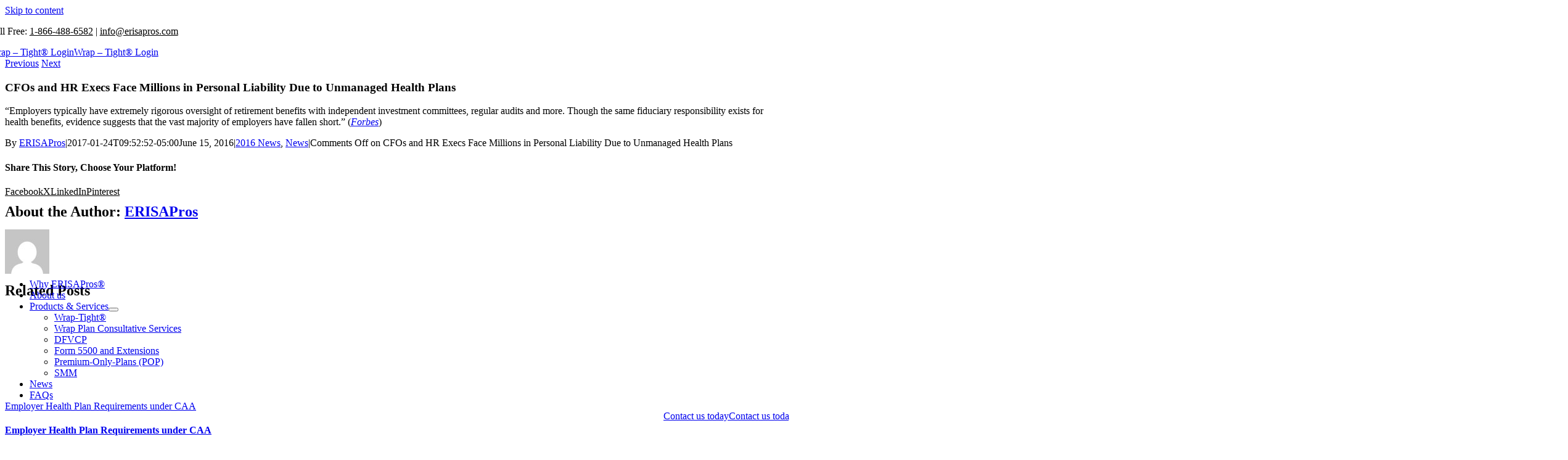

--- FILE ---
content_type: text/html; charset=UTF-8
request_url: https://erisapros.com/cfos-and-hr-execs-face-millions-in-personal-liability-due-to-unmanaged-health-plans/
body_size: 17278
content:
<!DOCTYPE html>
<html class="avada-html-layout-wide avada-html-header-position-top" lang="en-US" prefix="og: http://ogp.me/ns# fb: http://ogp.me/ns/fb#">
<head>
	<meta http-equiv="X-UA-Compatible" content="IE=edge" />
	<meta http-equiv="Content-Type" content="text/html; charset=utf-8"/>
	<meta name="viewport" content="width=device-width, initial-scale=1" />
	<meta name='robots' content='index, follow, max-image-preview:large, max-snippet:-1, max-video-preview:-1' />

	<!-- This site is optimized with the Yoast SEO plugin v26.6 - https://yoast.com/wordpress/plugins/seo/ -->
	<title>CFOs and HR Execs Face Millions in Personal Liability Due to Unmanaged Health Plans - ErisaPros</title>
	<link rel="canonical" href="https://erisapros.com/cfos-and-hr-execs-face-millions-in-personal-liability-due-to-unmanaged-health-plans/" />
	<meta property="og:locale" content="en_US" />
	<meta property="og:type" content="article" />
	<meta property="og:title" content="CFOs and HR Execs Face Millions in Personal Liability Due to Unmanaged Health Plans - ErisaPros" />
	<meta property="og:description" content="&#8220;Employers typically have extremely rigorous oversight of retirement benefits with [...]" />
	<meta property="og:url" content="https://erisapros.com/cfos-and-hr-execs-face-millions-in-personal-liability-due-to-unmanaged-health-plans/" />
	<meta property="og:site_name" content="ErisaPros" />
	<meta property="article:published_time" content="2016-06-15T13:51:24+00:00" />
	<meta property="article:modified_time" content="2017-01-24T14:52:52+00:00" />
	<meta name="author" content="ERISAPros" />
	<meta name="twitter:card" content="summary_large_image" />
	<meta name="twitter:label1" content="Written by" />
	<meta name="twitter:data1" content="ERISAPros" />
	<script type="application/ld+json" class="yoast-schema-graph">{"@context":"https://schema.org","@graph":[{"@type":"WebPage","@id":"https://erisapros.com/cfos-and-hr-execs-face-millions-in-personal-liability-due-to-unmanaged-health-plans/","url":"https://erisapros.com/cfos-and-hr-execs-face-millions-in-personal-liability-due-to-unmanaged-health-plans/","name":"CFOs and HR Execs Face Millions in Personal Liability Due to Unmanaged Health Plans - ErisaPros","isPartOf":{"@id":"https://erisapros.com/#website"},"datePublished":"2016-06-15T13:51:24+00:00","dateModified":"2017-01-24T14:52:52+00:00","author":{"@id":"https://erisapros.com/#/schema/person/900b00296a3db9263927ed312b69cf3a"},"breadcrumb":{"@id":"https://erisapros.com/cfos-and-hr-execs-face-millions-in-personal-liability-due-to-unmanaged-health-plans/#breadcrumb"},"inLanguage":"en-US","potentialAction":[{"@type":"ReadAction","target":["https://erisapros.com/cfos-and-hr-execs-face-millions-in-personal-liability-due-to-unmanaged-health-plans/"]}]},{"@type":"BreadcrumbList","@id":"https://erisapros.com/cfos-and-hr-execs-face-millions-in-personal-liability-due-to-unmanaged-health-plans/#breadcrumb","itemListElement":[{"@type":"ListItem","position":1,"name":"Home","item":"https://erisapros.com/"},{"@type":"ListItem","position":2,"name":"CFOs and HR Execs Face Millions in Personal Liability Due to Unmanaged Health Plans"}]},{"@type":"WebSite","@id":"https://erisapros.com/#website","url":"https://erisapros.com/","name":"ErisaPros","description":"","potentialAction":[{"@type":"SearchAction","target":{"@type":"EntryPoint","urlTemplate":"https://erisapros.com/?s={search_term_string}"},"query-input":{"@type":"PropertyValueSpecification","valueRequired":true,"valueName":"search_term_string"}}],"inLanguage":"en-US"},{"@type":"Person","@id":"https://erisapros.com/#/schema/person/900b00296a3db9263927ed312b69cf3a","name":"ERISAPros","image":{"@type":"ImageObject","inLanguage":"en-US","@id":"https://erisapros.com/#/schema/person/image/","url":"https://secure.gravatar.com/avatar/9f11d2515bd05c8b8b65afae14c0be9b2e33e2e2a20ccf5fe59a7974815cfac8?s=96&d=mm&r=g","contentUrl":"https://secure.gravatar.com/avatar/9f11d2515bd05c8b8b65afae14c0be9b2e33e2e2a20ccf5fe59a7974815cfac8?s=96&d=mm&r=g","caption":"ERISAPros"},"sameAs":["http://erisapros.wpengine.com"],"url":"https://erisapros.com/author/erisapros/"}]}</script>
	<!-- / Yoast SEO plugin. -->


<link rel='dns-prefetch' href='//stats.wp.com' />
<link rel="alternate" type="application/rss+xml" title="ErisaPros &raquo; Feed" href="https://erisapros.com/feed/" />
<link rel="alternate" type="application/rss+xml" title="ErisaPros &raquo; Comments Feed" href="https://erisapros.com/comments/feed/" />
								<link rel="icon" href="https://erisapros.wpenginepowered.com/wp-content/uploads/2017/01/favicon-144.png" type="image/png" />
		
					<!-- Apple Touch Icon -->
						<link rel="apple-touch-icon" sizes="180x180" href="https://erisapros.wpenginepowered.com/wp-content/uploads/2017/01/favicon-144.png" type="image/png">
		
					<!-- Android Icon -->
						<link rel="icon" sizes="192x192" href="https://erisapros.wpenginepowered.com/wp-content/uploads/2017/01/favicon-144.png" type="image/png">
		
					<!-- MS Edge Icon -->
						<meta name="msapplication-TileImage" content="https://erisapros.com/wp-content/uploads/2017/01/favicon-144.png" type="image/png">
				<link rel="alternate" title="oEmbed (JSON)" type="application/json+oembed" href="https://erisapros.com/wp-json/oembed/1.0/embed?url=https%3A%2F%2Ferisapros.com%2Fcfos-and-hr-execs-face-millions-in-personal-liability-due-to-unmanaged-health-plans%2F" />
<link rel="alternate" title="oEmbed (XML)" type="text/xml+oembed" href="https://erisapros.com/wp-json/oembed/1.0/embed?url=https%3A%2F%2Ferisapros.com%2Fcfos-and-hr-execs-face-millions-in-personal-liability-due-to-unmanaged-health-plans%2F&#038;format=xml" />
					<meta name="description" content="&quot;Employers typically have extremely rigorous oversight of retirement benefits with independent investment committees, regular audits and more. Though the same fiduciary responsibility exists for health benefits, evidence suggests that the vast majority of employers have fallen short.&quot; (Forbes)"/>
				
		<meta property="og:locale" content="en_US"/>
		<meta property="og:type" content="article"/>
		<meta property="og:site_name" content="ErisaPros"/>
		<meta property="og:title" content="CFOs and HR Execs Face Millions in Personal Liability Due to Unmanaged Health Plans - ErisaPros"/>
				<meta property="og:description" content="&quot;Employers typically have extremely rigorous oversight of retirement benefits with independent investment committees, regular audits and more. Though the same fiduciary responsibility exists for health benefits, evidence suggests that the vast majority of employers have fallen short.&quot; (Forbes)"/>
				<meta property="og:url" content="https://erisapros.com/cfos-and-hr-execs-face-millions-in-personal-liability-due-to-unmanaged-health-plans/"/>
										<meta property="article:published_time" content="2016-06-15T13:51:24-05:00"/>
							<meta property="article:modified_time" content="2017-01-24T14:52:52-05:00"/>
								<meta name="author" content="ERISAPros"/>
								<style id='wp-img-auto-sizes-contain-inline-css' type='text/css'>
img:is([sizes=auto i],[sizes^="auto," i]){contain-intrinsic-size:3000px 1500px}
/*# sourceURL=wp-img-auto-sizes-contain-inline-css */
</style>
<link rel='stylesheet' id='fusion-dynamic-css-css' href='https://erisapros.wpenginepowered.com/wp-content/uploads/fusion-styles/2651d06fd63ba9f2fcfb3813a9124e2a.min.css?ver=3.14.2' type='text/css' media='all' />
<script type="text/javascript" src="https://erisapros.wpenginepowered.com/wp-includes/js/jquery/jquery.min.js?ver=3.7.1" id="jquery-core-js"></script>
<script type="text/javascript" src="https://erisapros.wpenginepowered.com/wp-includes/js/jquery/jquery-migrate.min.js?ver=3.4.1" id="jquery-migrate-js"></script>
<script type="text/javascript" data-jetpack-boost="ignore" src="https://erisapros.wpenginepowered.com/wp-content/plugins/revslider/sr6/assets/js/rbtools.min.js?ver=6.7.39" async id="tp-tools-js"></script>
<script type="text/javascript" data-jetpack-boost="ignore" src="https://erisapros.wpenginepowered.com/wp-content/plugins/revslider/sr6/assets/js/rs6.min.js?ver=6.7.39" async id="revmin-js"></script>
<link rel="https://api.w.org/" href="https://erisapros.com/wp-json/" /><link rel="alternate" title="JSON" type="application/json" href="https://erisapros.com/wp-json/wp/v2/posts/114" /><link rel="EditURI" type="application/rsd+xml" title="RSD" href="https://erisapros.com/xmlrpc.php?rsd" />
<link rel='shortlink' href='https://erisapros.com/?p=114' />
	<style>img#wpstats{display:none}</style>
		<style type="text/css" id="css-fb-visibility">@media screen and (max-width: 700px){.fusion-no-small-visibility{display:none !important;}body .sm-text-align-center{text-align:center !important;}body .sm-text-align-left{text-align:left !important;}body .sm-text-align-right{text-align:right !important;}body .sm-text-align-justify{text-align:justify !important;}body .sm-flex-align-center{justify-content:center !important;}body .sm-flex-align-flex-start{justify-content:flex-start !important;}body .sm-flex-align-flex-end{justify-content:flex-end !important;}body .sm-mx-auto{margin-left:auto !important;margin-right:auto !important;}body .sm-ml-auto{margin-left:auto !important;}body .sm-mr-auto{margin-right:auto !important;}body .fusion-absolute-position-small{position:absolute;width:100%;}.awb-sticky.awb-sticky-small{ position: sticky; top: var(--awb-sticky-offset,0); }}@media screen and (min-width: 701px) and (max-width: 1256px){.fusion-no-medium-visibility{display:none !important;}body .md-text-align-center{text-align:center !important;}body .md-text-align-left{text-align:left !important;}body .md-text-align-right{text-align:right !important;}body .md-text-align-justify{text-align:justify !important;}body .md-flex-align-center{justify-content:center !important;}body .md-flex-align-flex-start{justify-content:flex-start !important;}body .md-flex-align-flex-end{justify-content:flex-end !important;}body .md-mx-auto{margin-left:auto !important;margin-right:auto !important;}body .md-ml-auto{margin-left:auto !important;}body .md-mr-auto{margin-right:auto !important;}body .fusion-absolute-position-medium{position:absolute;width:100%;}.awb-sticky.awb-sticky-medium{ position: sticky; top: var(--awb-sticky-offset,0); }}@media screen and (min-width: 1257px){.fusion-no-large-visibility{display:none !important;}body .lg-text-align-center{text-align:center !important;}body .lg-text-align-left{text-align:left !important;}body .lg-text-align-right{text-align:right !important;}body .lg-text-align-justify{text-align:justify !important;}body .lg-flex-align-center{justify-content:center !important;}body .lg-flex-align-flex-start{justify-content:flex-start !important;}body .lg-flex-align-flex-end{justify-content:flex-end !important;}body .lg-mx-auto{margin-left:auto !important;margin-right:auto !important;}body .lg-ml-auto{margin-left:auto !important;}body .lg-mr-auto{margin-right:auto !important;}body .fusion-absolute-position-large{position:absolute;width:100%;}.awb-sticky.awb-sticky-large{ position: sticky; top: var(--awb-sticky-offset,0); }}</style><meta name="generator" content="Powered by Slider Revolution 6.7.39 - responsive, Mobile-Friendly Slider Plugin for WordPress with comfortable drag and drop interface." />
<script data-jetpack-boost="ignore">function setREVStartSize(e){
			//window.requestAnimationFrame(function() {
				window.RSIW = window.RSIW===undefined ? window.innerWidth : window.RSIW;
				window.RSIH = window.RSIH===undefined ? window.innerHeight : window.RSIH;
				try {
					var pw = document.getElementById(e.c).parentNode.offsetWidth,
						newh;
					pw = pw===0 || isNaN(pw) || (e.l=="fullwidth" || e.layout=="fullwidth") ? window.RSIW : pw;
					e.tabw = e.tabw===undefined ? 0 : parseInt(e.tabw);
					e.thumbw = e.thumbw===undefined ? 0 : parseInt(e.thumbw);
					e.tabh = e.tabh===undefined ? 0 : parseInt(e.tabh);
					e.thumbh = e.thumbh===undefined ? 0 : parseInt(e.thumbh);
					e.tabhide = e.tabhide===undefined ? 0 : parseInt(e.tabhide);
					e.thumbhide = e.thumbhide===undefined ? 0 : parseInt(e.thumbhide);
					e.mh = e.mh===undefined || e.mh=="" || e.mh==="auto" ? 0 : parseInt(e.mh,0);
					if(e.layout==="fullscreen" || e.l==="fullscreen")
						newh = Math.max(e.mh,window.RSIH);
					else{
						e.gw = Array.isArray(e.gw) ? e.gw : [e.gw];
						for (var i in e.rl) if (e.gw[i]===undefined || e.gw[i]===0) e.gw[i] = e.gw[i-1];
						e.gh = e.el===undefined || e.el==="" || (Array.isArray(e.el) && e.el.length==0)? e.gh : e.el;
						e.gh = Array.isArray(e.gh) ? e.gh : [e.gh];
						for (var i in e.rl) if (e.gh[i]===undefined || e.gh[i]===0) e.gh[i] = e.gh[i-1];
											
						var nl = new Array(e.rl.length),
							ix = 0,
							sl;
						e.tabw = e.tabhide>=pw ? 0 : e.tabw;
						e.thumbw = e.thumbhide>=pw ? 0 : e.thumbw;
						e.tabh = e.tabhide>=pw ? 0 : e.tabh;
						e.thumbh = e.thumbhide>=pw ? 0 : e.thumbh;
						for (var i in e.rl) nl[i] = e.rl[i]<window.RSIW ? 0 : e.rl[i];
						sl = nl[0];
						for (var i in nl) if (sl>nl[i] && nl[i]>0) { sl = nl[i]; ix=i;}
						var m = pw>(e.gw[ix]+e.tabw+e.thumbw) ? 1 : (pw-(e.tabw+e.thumbw)) / (e.gw[ix]);
						newh =  (e.gh[ix] * m) + (e.tabh + e.thumbh);
					}
					var el = document.getElementById(e.c);
					if (el!==null && el) el.style.height = newh+"px";
					el = document.getElementById(e.c+"_wrapper");
					if (el!==null && el) {
						el.style.height = newh+"px";
						el.style.display = "block";
					}
				} catch(e){
					console.log("Failure at Presize of Slider:" + e)
				}
			//});
		  };</script>
		<script type="text/javascript">
			var doc = document.documentElement;
			doc.setAttribute( 'data-useragent', navigator.userAgent );
		</script>
		
	<style id='global-styles-inline-css' type='text/css'>
:root{--wp--preset--aspect-ratio--square: 1;--wp--preset--aspect-ratio--4-3: 4/3;--wp--preset--aspect-ratio--3-4: 3/4;--wp--preset--aspect-ratio--3-2: 3/2;--wp--preset--aspect-ratio--2-3: 2/3;--wp--preset--aspect-ratio--16-9: 16/9;--wp--preset--aspect-ratio--9-16: 9/16;--wp--preset--color--black: #000000;--wp--preset--color--cyan-bluish-gray: #abb8c3;--wp--preset--color--white: #ffffff;--wp--preset--color--pale-pink: #f78da7;--wp--preset--color--vivid-red: #cf2e2e;--wp--preset--color--luminous-vivid-orange: #ff6900;--wp--preset--color--luminous-vivid-amber: #fcb900;--wp--preset--color--light-green-cyan: #7bdcb5;--wp--preset--color--vivid-green-cyan: #00d084;--wp--preset--color--pale-cyan-blue: #8ed1fc;--wp--preset--color--vivid-cyan-blue: #0693e3;--wp--preset--color--vivid-purple: #9b51e0;--wp--preset--color--awb-color-1: #ffffff;--wp--preset--color--awb-color-2: #f5f5f5;--wp--preset--color--awb-color-3: #d1d1d1;--wp--preset--color--awb-color-4: #aa3d42;--wp--preset--color--awb-color-5: #aa1f26;--wp--preset--color--awb-color-6: #d12550;--wp--preset--color--awb-color-7: #aa060f;--wp--preset--color--awb-color-8: #333333;--wp--preset--gradient--vivid-cyan-blue-to-vivid-purple: linear-gradient(135deg,rgb(6,147,227) 0%,rgb(155,81,224) 100%);--wp--preset--gradient--light-green-cyan-to-vivid-green-cyan: linear-gradient(135deg,rgb(122,220,180) 0%,rgb(0,208,130) 100%);--wp--preset--gradient--luminous-vivid-amber-to-luminous-vivid-orange: linear-gradient(135deg,rgb(252,185,0) 0%,rgb(255,105,0) 100%);--wp--preset--gradient--luminous-vivid-orange-to-vivid-red: linear-gradient(135deg,rgb(255,105,0) 0%,rgb(207,46,46) 100%);--wp--preset--gradient--very-light-gray-to-cyan-bluish-gray: linear-gradient(135deg,rgb(238,238,238) 0%,rgb(169,184,195) 100%);--wp--preset--gradient--cool-to-warm-spectrum: linear-gradient(135deg,rgb(74,234,220) 0%,rgb(151,120,209) 20%,rgb(207,42,186) 40%,rgb(238,44,130) 60%,rgb(251,105,98) 80%,rgb(254,248,76) 100%);--wp--preset--gradient--blush-light-purple: linear-gradient(135deg,rgb(255,206,236) 0%,rgb(152,150,240) 100%);--wp--preset--gradient--blush-bordeaux: linear-gradient(135deg,rgb(254,205,165) 0%,rgb(254,45,45) 50%,rgb(107,0,62) 100%);--wp--preset--gradient--luminous-dusk: linear-gradient(135deg,rgb(255,203,112) 0%,rgb(199,81,192) 50%,rgb(65,88,208) 100%);--wp--preset--gradient--pale-ocean: linear-gradient(135deg,rgb(255,245,203) 0%,rgb(182,227,212) 50%,rgb(51,167,181) 100%);--wp--preset--gradient--electric-grass: linear-gradient(135deg,rgb(202,248,128) 0%,rgb(113,206,126) 100%);--wp--preset--gradient--midnight: linear-gradient(135deg,rgb(2,3,129) 0%,rgb(40,116,252) 100%);--wp--preset--font-size--small: 12.75px;--wp--preset--font-size--medium: 20px;--wp--preset--font-size--large: 25.5px;--wp--preset--font-size--x-large: 42px;--wp--preset--font-size--normal: 17px;--wp--preset--font-size--xlarge: 34px;--wp--preset--font-size--huge: 51px;--wp--preset--spacing--20: 0.44rem;--wp--preset--spacing--30: 0.67rem;--wp--preset--spacing--40: 1rem;--wp--preset--spacing--50: 1.5rem;--wp--preset--spacing--60: 2.25rem;--wp--preset--spacing--70: 3.38rem;--wp--preset--spacing--80: 5.06rem;--wp--preset--shadow--natural: 6px 6px 9px rgba(0, 0, 0, 0.2);--wp--preset--shadow--deep: 12px 12px 50px rgba(0, 0, 0, 0.4);--wp--preset--shadow--sharp: 6px 6px 0px rgba(0, 0, 0, 0.2);--wp--preset--shadow--outlined: 6px 6px 0px -3px rgb(255, 255, 255), 6px 6px rgb(0, 0, 0);--wp--preset--shadow--crisp: 6px 6px 0px rgb(0, 0, 0);}:where(.is-layout-flex){gap: 0.5em;}:where(.is-layout-grid){gap: 0.5em;}body .is-layout-flex{display: flex;}.is-layout-flex{flex-wrap: wrap;align-items: center;}.is-layout-flex > :is(*, div){margin: 0;}body .is-layout-grid{display: grid;}.is-layout-grid > :is(*, div){margin: 0;}:where(.wp-block-columns.is-layout-flex){gap: 2em;}:where(.wp-block-columns.is-layout-grid){gap: 2em;}:where(.wp-block-post-template.is-layout-flex){gap: 1.25em;}:where(.wp-block-post-template.is-layout-grid){gap: 1.25em;}.has-black-color{color: var(--wp--preset--color--black) !important;}.has-cyan-bluish-gray-color{color: var(--wp--preset--color--cyan-bluish-gray) !important;}.has-white-color{color: var(--wp--preset--color--white) !important;}.has-pale-pink-color{color: var(--wp--preset--color--pale-pink) !important;}.has-vivid-red-color{color: var(--wp--preset--color--vivid-red) !important;}.has-luminous-vivid-orange-color{color: var(--wp--preset--color--luminous-vivid-orange) !important;}.has-luminous-vivid-amber-color{color: var(--wp--preset--color--luminous-vivid-amber) !important;}.has-light-green-cyan-color{color: var(--wp--preset--color--light-green-cyan) !important;}.has-vivid-green-cyan-color{color: var(--wp--preset--color--vivid-green-cyan) !important;}.has-pale-cyan-blue-color{color: var(--wp--preset--color--pale-cyan-blue) !important;}.has-vivid-cyan-blue-color{color: var(--wp--preset--color--vivid-cyan-blue) !important;}.has-vivid-purple-color{color: var(--wp--preset--color--vivid-purple) !important;}.has-black-background-color{background-color: var(--wp--preset--color--black) !important;}.has-cyan-bluish-gray-background-color{background-color: var(--wp--preset--color--cyan-bluish-gray) !important;}.has-white-background-color{background-color: var(--wp--preset--color--white) !important;}.has-pale-pink-background-color{background-color: var(--wp--preset--color--pale-pink) !important;}.has-vivid-red-background-color{background-color: var(--wp--preset--color--vivid-red) !important;}.has-luminous-vivid-orange-background-color{background-color: var(--wp--preset--color--luminous-vivid-orange) !important;}.has-luminous-vivid-amber-background-color{background-color: var(--wp--preset--color--luminous-vivid-amber) !important;}.has-light-green-cyan-background-color{background-color: var(--wp--preset--color--light-green-cyan) !important;}.has-vivid-green-cyan-background-color{background-color: var(--wp--preset--color--vivid-green-cyan) !important;}.has-pale-cyan-blue-background-color{background-color: var(--wp--preset--color--pale-cyan-blue) !important;}.has-vivid-cyan-blue-background-color{background-color: var(--wp--preset--color--vivid-cyan-blue) !important;}.has-vivid-purple-background-color{background-color: var(--wp--preset--color--vivid-purple) !important;}.has-black-border-color{border-color: var(--wp--preset--color--black) !important;}.has-cyan-bluish-gray-border-color{border-color: var(--wp--preset--color--cyan-bluish-gray) !important;}.has-white-border-color{border-color: var(--wp--preset--color--white) !important;}.has-pale-pink-border-color{border-color: var(--wp--preset--color--pale-pink) !important;}.has-vivid-red-border-color{border-color: var(--wp--preset--color--vivid-red) !important;}.has-luminous-vivid-orange-border-color{border-color: var(--wp--preset--color--luminous-vivid-orange) !important;}.has-luminous-vivid-amber-border-color{border-color: var(--wp--preset--color--luminous-vivid-amber) !important;}.has-light-green-cyan-border-color{border-color: var(--wp--preset--color--light-green-cyan) !important;}.has-vivid-green-cyan-border-color{border-color: var(--wp--preset--color--vivid-green-cyan) !important;}.has-pale-cyan-blue-border-color{border-color: var(--wp--preset--color--pale-cyan-blue) !important;}.has-vivid-cyan-blue-border-color{border-color: var(--wp--preset--color--vivid-cyan-blue) !important;}.has-vivid-purple-border-color{border-color: var(--wp--preset--color--vivid-purple) !important;}.has-vivid-cyan-blue-to-vivid-purple-gradient-background{background: var(--wp--preset--gradient--vivid-cyan-blue-to-vivid-purple) !important;}.has-light-green-cyan-to-vivid-green-cyan-gradient-background{background: var(--wp--preset--gradient--light-green-cyan-to-vivid-green-cyan) !important;}.has-luminous-vivid-amber-to-luminous-vivid-orange-gradient-background{background: var(--wp--preset--gradient--luminous-vivid-amber-to-luminous-vivid-orange) !important;}.has-luminous-vivid-orange-to-vivid-red-gradient-background{background: var(--wp--preset--gradient--luminous-vivid-orange-to-vivid-red) !important;}.has-very-light-gray-to-cyan-bluish-gray-gradient-background{background: var(--wp--preset--gradient--very-light-gray-to-cyan-bluish-gray) !important;}.has-cool-to-warm-spectrum-gradient-background{background: var(--wp--preset--gradient--cool-to-warm-spectrum) !important;}.has-blush-light-purple-gradient-background{background: var(--wp--preset--gradient--blush-light-purple) !important;}.has-blush-bordeaux-gradient-background{background: var(--wp--preset--gradient--blush-bordeaux) !important;}.has-luminous-dusk-gradient-background{background: var(--wp--preset--gradient--luminous-dusk) !important;}.has-pale-ocean-gradient-background{background: var(--wp--preset--gradient--pale-ocean) !important;}.has-electric-grass-gradient-background{background: var(--wp--preset--gradient--electric-grass) !important;}.has-midnight-gradient-background{background: var(--wp--preset--gradient--midnight) !important;}.has-small-font-size{font-size: var(--wp--preset--font-size--small) !important;}.has-medium-font-size{font-size: var(--wp--preset--font-size--medium) !important;}.has-large-font-size{font-size: var(--wp--preset--font-size--large) !important;}.has-x-large-font-size{font-size: var(--wp--preset--font-size--x-large) !important;}
/*# sourceURL=global-styles-inline-css */
</style>
<link rel='stylesheet' id='rs-plugin-settings-css' href='https://erisapros.wpenginepowered.com/wp-content/plugins/revslider/sr6/assets/css/rs6.css?ver=6.7.39' type='text/css' media='all' />
<style id='rs-plugin-settings-inline-css' type='text/css'>
#rs-demo-id {}
/*# sourceURL=rs-plugin-settings-inline-css */
</style>
</head>

<body class="wp-singular post-template-default single single-post postid-114 single-format-standard wp-theme-Avada has-sidebar fusion-image-hovers fusion-pagination-sizing fusion-button_type-flat fusion-button_span-no fusion-button_gradient-linear avada-image-rollover-circle-yes avada-image-rollover-yes avada-image-rollover-direction-left fusion-body ltr no-tablet-sticky-header no-mobile-sticky-header no-mobile-slidingbar no-mobile-totop fusion-disable-outline fusion-sub-menu-fade mobile-logo-pos-left layout-wide-mode avada-has-boxed-modal-shadow- layout-scroll-offset-full avada-has-zero-margin-offset-top fusion-top-header menu-text-align-center mobile-menu-design-classic fusion-show-pagination-text fusion-header-layout-v3 avada-responsive avada-footer-fx-none avada-menu-highlight-style-bar fusion-search-form-clean fusion-main-menu-search-overlay fusion-avatar-circle avada-blog-layout-large avada-blog-archive-layout-large avada-header-shadow-no avada-menu-icon-position-left avada-has-megamenu-shadow avada-has-mobile-menu-search avada-has-main-nav-search-icon avada-has-breadcrumb-mobile-hidden avada-has-titlebar-hide avada-header-border-color-full-transparent avada-has-pagination-width_height avada-flyout-menu-direction-fade avada-ec-views-v1" data-awb-post-id="114">
		<a class="skip-link screen-reader-text" href="#content">Skip to content</a>

	<div id="boxed-wrapper">
		
		<div id="wrapper" class="fusion-wrapper">
			<div id="home" style="position:relative;top:-1px;"></div>
												<div class="fusion-tb-header"><div class="fusion-fullwidth fullwidth-box fusion-builder-row-1 fusion-flex-container has-pattern-background has-mask-background hundred-percent-fullwidth non-hundred-percent-height-scrolling" style="--awb-border-radius-top-left:0px;--awb-border-radius-top-right:0px;--awb-border-radius-bottom-right:0px;--awb-border-radius-bottom-left:0px;--awb-padding-top:0px;--awb-padding-right:52px;--awb-padding-bottom:5px;--awb-padding-left:55px;--awb-padding-right-small:0px;--awb-padding-left-small:25px;--awb-margin-top:0px;--awb-margin-bottom:0px;--awb-min-height:50px;--awb-background-color:#333333;--awb-flex-wrap:wrap;" ><div class="fusion-builder-row fusion-row fusion-flex-align-items-flex-start fusion-flex-content-wrap" style="width:104% !important;max-width:104% !important;margin-left: calc(-4% / 2 );margin-right: calc(-4% / 2 );"><div class="fusion-layout-column fusion_builder_column fusion-builder-column-0 fusion_builder_column_1_2 1_2 fusion-flex-column fusion-no-small-visibility" style="--awb-bg-size:cover;--awb-width-large:50%;--awb-margin-top-large:0px;--awb-spacing-right-large:3.84%;--awb-margin-bottom-large:0px;--awb-spacing-left-large:3.84%;--awb-width-medium:50%;--awb-order-medium:0;--awb-spacing-right-medium:3.84%;--awb-spacing-left-medium:3.84%;--awb-width-small:60%;--awb-order-small:0;--awb-spacing-right-small:3.2%;--awb-spacing-left-small:0%;" data-scroll-devices="small-visibility,medium-visibility,large-visibility"><div class="fusion-column-wrapper fusion-column-has-shadow fusion-flex-justify-content-flex-start fusion-content-layout-row"><div class="fusion-text fusion-text-1 fusion-text-no-margin" style="--awb-font-size:14px;--awb-text-color:var(--awb-color1);--awb-margin-top:15px;--awb-margin-bottom:0px;"><p>Toll Free: <a style="color: var(--awb-color1);" href="tel:+1-866-488-6582">1-866-488-6582</a> | <a style="color: var(--awb-color1);" href="mailto:info@erisapros.com">info@erisapros.com</a></p>
</div></div></div><div class="fusion-layout-column fusion_builder_column fusion-builder-column-1 fusion_builder_column_1_2 1_2 fusion-flex-column" style="--awb-padding-right:19px;--awb-padding-right-small:31px;--awb-padding-bottom-small:5px;--awb-bg-size:cover;--awb-width-large:50%;--awb-margin-top-large:0px;--awb-spacing-right-large:3.84%;--awb-margin-bottom-large:0px;--awb-spacing-left-large:3.84%;--awb-width-medium:50%;--awb-order-medium:0;--awb-spacing-right-medium:3.84%;--awb-spacing-left-medium:3.84%;--awb-width-small:100%;--awb-order-small:0;--awb-spacing-right-small:0px;--awb-spacing-left-small:0%;"><div class="fusion-column-wrapper fusion-column-has-shadow fusion-flex-justify-content-flex-end fusion-content-layout-row"><div class="sm-text-align-right"><a class="fusion-button button-flat button-small button-custom fusion-button-default button-1 fusion-button-default-span fusion-button-default-type" style="--button_accent_color:var(--awb-color1);--button_accent_hover_color:var(--awb-color1);--button_border_hover_color:var(--awb-color1);--button_border_width-top:2px;--button_border_width-right:2px;--button_border_width-bottom:2px;--button_border_width-left:2px;--button_gradient_top_color:rgba(255,255,255,0);--button_gradient_bottom_color:rgba(255,255,255,0);--button_gradient_top_color_hover:var(--awb-color5);--button_gradient_bottom_color_hover:var(--awb-color5);--button_margin-top:7px;" target="_blank" rel="noopener noreferrer" data-hover="text_slide_up" href="http://www.erisaproswraptight.com/"><div class="awb-button-text-transition  awb-button__hover-content--centered"><span class="fusion-button-text awb-button__text awb-button__text--default">Wrap – Tight® Login</span><span class="fusion-button-text awb-button__text awb-button__text--default">Wrap – Tight® Login</span></div></a></div></div></div></div></div><div class="fusion-fullwidth fullwidth-box fusion-builder-row-2 fusion-flex-container hundred-percent-fullwidth non-hundred-percent-height-scrolling fusion-animated fusion-custom-z-index fusion-absolute-container fusion-absolute-position-small fusion-absolute-position-medium fusion-absolute-position-large" style="--awb-border-sizes-top:0px;--awb-border-sizes-bottom:0px;--awb-border-sizes-left:0px;--awb-border-sizes-right:0px;--awb-border-radius-top-left:0px;--awb-border-radius-top-right:0px;--awb-border-radius-bottom-right:0px;--awb-border-radius-bottom-left:0px;--awb-z-index:20051;--awb-padding-top:0px;--awb-padding-right:50px;--awb-padding-bottom:0px;--awb-padding-left:50px;--awb-padding-right-medium:30px;--awb-padding-left-medium:30px;--awb-margin-top:0px;--awb-margin-bottom:0px;--awb-min-height:100px;--awb-min-height-small:100px;--awb-background-color:var(--awb-color1);--awb-flex-wrap:wrap;" data-animationType="fadeIn" data-animationDuration="1.3" data-animationOffset="top-into-view" ><div class="fusion-builder-row fusion-row fusion-flex-align-items-stretch fusion-flex-content-wrap" style="width:calc( 100% + 0px ) !important;max-width:calc( 100% + 0px ) !important;margin-left: calc(-0px / 2 );margin-right: calc(-0px / 2 );"><div class="fusion-layout-column fusion_builder_column fusion-builder-column-2 fusion-flex-column" style="--awb-padding-left:10px;--awb-padding-left-medium:0px;--awb-bg-size:cover;--awb-width-large:25%;--awb-margin-top-large:0px;--awb-spacing-right-large:calc( 0.08 * calc( 100% - 0 ) );--awb-margin-bottom-large:0px;--awb-spacing-left-large:0px;--awb-width-medium:50%;--awb-order-medium:0;--awb-spacing-right-medium:calc( 0.04 * calc( 100% - 0 ) );--awb-spacing-left-medium:0px;--awb-width-small:66.6666666667%;--awb-order-small:0;--awb-spacing-right-small:calc( 0.03 * calc( 100% - 0 ) );--awb-spacing-left-small:0px;"><div class="fusion-column-wrapper fusion-column-has-shadow fusion-flex-justify-content-center fusion-content-layout-column"><div class="fusion-image-element " style="--awb-max-width:190px;--awb-caption-title-font-family:var(--h2_typography-font-family);--awb-caption-title-font-weight:var(--h2_typography-font-weight);--awb-caption-title-font-style:var(--h2_typography-font-style);--awb-caption-title-size:var(--h2_typography-font-size);--awb-caption-title-transform:var(--h2_typography-text-transform);--awb-caption-title-line-height:var(--h2_typography-line-height);--awb-caption-title-letter-spacing:var(--h2_typography-letter-spacing);"><span class=" fusion-imageframe imageframe-none imageframe-1 hover-type-none"><a class="fusion-no-lightbox" href="https://erisapros.com/" target="_self" aria-label="EP_trademark_red"><img fetchpriority="high" decoding="async" width="1164" height="338" src="https://erisapros.wpenginepowered.com/wp-content/uploads/2025/09/EP_trademark_red.png" data-orig-src="https://erisapros.wpenginepowered.com/wp-content/uploads/2025/09/EP_trademark_red.png" alt class="lazyload img-responsive wp-image-5336" srcset="data:image/svg+xml,%3Csvg%20xmlns%3D%27http%3A%2F%2Fwww.w3.org%2F2000%2Fsvg%27%20width%3D%271164%27%20height%3D%27338%27%20viewBox%3D%270%200%201164%20338%27%3E%3Crect%20width%3D%271164%27%20height%3D%27338%27%20fill-opacity%3D%220%22%2F%3E%3C%2Fsvg%3E" data-srcset="https://erisapros.wpenginepowered.com/wp-content/uploads/2025/09/EP_trademark_red-200x58.png 200w, https://erisapros.wpenginepowered.com/wp-content/uploads/2025/09/EP_trademark_red-400x116.png 400w, https://erisapros.wpenginepowered.com/wp-content/uploads/2025/09/EP_trademark_red-600x174.png 600w, https://erisapros.wpenginepowered.com/wp-content/uploads/2025/09/EP_trademark_red-800x232.png 800w, https://erisapros.wpenginepowered.com/wp-content/uploads/2025/09/EP_trademark_red.png 1164w" data-sizes="auto" data-orig-sizes="(max-width: 700px) 100vw, 1164px" /></a></span></div></div></div><div class="fusion-layout-column fusion_builder_column fusion-builder-column-3 fusion-flex-column fusion-no-small-visibility fusion-no-medium-visibility" style="--awb-bg-size:cover;--awb-width-large:50%;--awb-margin-top-large:0px;--awb-spacing-right-large:calc( 0.04 * calc( 100% - 0 ) );--awb-margin-bottom-large:0px;--awb-spacing-left-large:calc( 0.04 * calc( 100% - 0 ) );--awb-width-medium:50%;--awb-order-medium:0;--awb-spacing-right-medium:calc( 0.04 * calc( 100% - 0 ) );--awb-spacing-left-medium:calc( 0.04 * calc( 100% - 0 ) );--awb-width-small:100%;--awb-order-small:0;--awb-spacing-right-small:0px;--awb-spacing-left-small:0px;"><div class="fusion-column-wrapper fusion-column-has-shadow fusion-flex-justify-content-center fusion-content-layout-column"><nav class="awb-menu awb-menu_row awb-menu_em-hover mobile-mode-collapse-to-button awb-menu_icons-left awb-menu_dc-yes mobile-trigger-fullwidth-off awb-menu_mobile-toggle awb-menu_indent-left mobile-size-full-absolute loading mega-menu-loading awb-menu_desktop awb-menu_dropdown awb-menu_expand-right awb-menu_transition-slide_up fusion-no-small-visibility fusion-no-medium-visibility" style="--awb-font-size:18px;--awb-text-transform:var(--awb-typography3-text-transform);--awb-gap:45px;--awb-align-items:center;--awb-justify-content:center;--awb-items-padding-top:6px;--awb-items-padding-bottom:6px;--awb-border-bottom:2px;--awb-color:var(--awb-color8);--awb-active-color:var(--awb-color5);--awb-active-border-bottom:2px;--awb-active-border-color:var(--awb-color5);--awb-submenu-color:hsla(var(--awb-color1-h),var(--awb-color1-s),var(--awb-color1-l),calc(var(--awb-color1-a) - 20%));--awb-submenu-bg:var(--awb-color8);--awb-submenu-sep-color:hsla(var(--awb-color1-h),var(--awb-color1-s),var(--awb-color1-l),calc(var(--awb-color1-a) - 80%));--awb-submenu-active-bg:hsla(var(--awb-color5-h),var(--awb-color5-s),calc(var(--awb-color5-l) + 10%),var(--awb-color5-a));--awb-submenu-active-color:var(--awb-color1);--awb-submenu-space:9px;--awb-submenu-font-size:var(--awb-typography5-font-size);--awb-submenu-text-transform:var(--awb-typography5-text-transform);--awb-submenu-line-height:var(--awb-typography5-line-height);--awb-submenu-letter-spacing:var(--awb-typography5-letter-spacing);--awb-icons-color:var(--awb-color1);--awb-icons-hover-color:var(--awb-color5);--awb-main-justify-content:flex-start;--awb-mobile-bg:var(--awb-color1);--awb-mobile-color:var(--awb-color8);--awb-mobile-active-bg:var(--awb-color1);--awb-mobile-active-color:var(--awb-color8);--awb-mobile-trigger-color:var(--awb-color8);--awb-mobile-nav-trigger-bottom-margin:10px;--awb-justify-title:flex-start;--awb-mobile-justify:flex-start;--awb-mobile-caret-left:auto;--awb-mobile-caret-right:0;--awb-fusion-font-family-typography:&quot;Gill Sans Semi Bold&quot;;--awb-fusion-font-style-typography:normal;--awb-fusion-font-weight-typography:400;--awb-fusion-font-family-submenu-typography:var(--awb-typography5-font-family);--awb-fusion-font-weight-submenu-typography:var(--awb-typography5-font-weight);--awb-fusion-font-style-submenu-typography:var(--awb-typography5-font-style);--awb-fusion-font-family-mobile-typography:&quot;Inter&quot;;--awb-fusion-font-style-mobile-typography:normal;--awb-fusion-font-weight-mobile-typography:700;" aria-label="Main Menu" data-breakpoint="0" data-count="0" data-transition-type="center" data-transition-time="300" data-expand="right"><ul id="menu-main-menu" class="fusion-menu awb-menu__main-ul awb-menu__main-ul_row"><li  id="menu-item-5261"  class="menu-item menu-item-type-post_type menu-item-object-page menu-item-5261 awb-menu__li awb-menu__main-li awb-menu__main-li_regular"  data-item-id="5261"><span class="awb-menu__main-background-default awb-menu__main-background-default_center"></span><span class="awb-menu__main-background-active awb-menu__main-background-active_center"></span><a  href="https://erisapros.com/why-erisapros/" class="awb-menu__main-a awb-menu__main-a_regular"><span class="menu-text">Why ERISAPros®</span></a></li><li  id="menu-item-5262"  class="menu-item menu-item-type-post_type menu-item-object-page menu-item-5262 awb-menu__li awb-menu__main-li awb-menu__main-li_regular"  data-item-id="5262"><span class="awb-menu__main-background-default awb-menu__main-background-default_center"></span><span class="awb-menu__main-background-active awb-menu__main-background-active_center"></span><a  href="https://erisapros.com/about-us/" class="awb-menu__main-a awb-menu__main-a_regular"><span class="menu-text">About us</span></a></li><li  id="menu-item-5224"  class="menu-item menu-item-type-post_type menu-item-object-page menu-item-has-children menu-item-5224 awb-menu__li awb-menu__main-li awb-menu__main-li_regular"  data-item-id="5224"><span class="awb-menu__main-background-default awb-menu__main-background-default_center"></span><span class="awb-menu__main-background-active awb-menu__main-background-active_center"></span><a  href="https://erisapros.com/products-services/" class="awb-menu__main-a awb-menu__main-a_regular"><span class="menu-text">Products &#038; Services</span><span class="awb-menu__open-nav-submenu-hover"></span></a><button type="button" aria-label="Open submenu of Products &#038; Services" aria-expanded="false" class="awb-menu__open-nav-submenu_mobile awb-menu__open-nav-submenu_main"></button><ul class="awb-menu__sub-ul awb-menu__sub-ul_main"><li  id="menu-item-5211"  class="menu-item menu-item-type-custom menu-item-object-custom menu-item-5211 awb-menu__li awb-menu__sub-li" ><a  href="https://erisapros.com/products-services/#wrap-tight" class="awb-menu__sub-a"><span>Wrap-Tight®</span></a></li><li  id="menu-item-5210"  class="menu-item menu-item-type-custom menu-item-object-custom menu-item-5210 awb-menu__li awb-menu__sub-li" ><a  href="https://erisapros.com/products-services/#wrap" class="awb-menu__sub-a"><span>Wrap Plan Consultative Services</span></a></li><li  id="menu-item-5212"  class="menu-item menu-item-type-custom menu-item-object-custom menu-item-5212 awb-menu__li awb-menu__sub-li" ><a  href="https://erisapros.com/products-services/#dfvcp" class="awb-menu__sub-a"><span>DFVCP</span></a></li><li  id="menu-item-5213"  class="menu-item menu-item-type-custom menu-item-object-custom menu-item-5213 awb-menu__li awb-menu__sub-li" ><a  href="https://erisapros.com/products-services/#5500" class="awb-menu__sub-a"><span>Form 5500 and Extensions</span></a></li><li  id="menu-item-5214"  class="menu-item menu-item-type-custom menu-item-object-custom menu-item-5214 awb-menu__li awb-menu__sub-li" ><a  href="https://erisapros.com/products-services/#pop" class="awb-menu__sub-a"><span>Premium-Only-Plans (POP)</span></a></li><li  id="menu-item-5216"  class="menu-item menu-item-type-custom menu-item-object-custom menu-item-5216 awb-menu__li awb-menu__sub-li" ><a  href="https://erisapros.com/products-services/#smm" class="awb-menu__sub-a"><span>SMM</span></a></li></ul></li><li  id="menu-item-5263"  class="menu-item menu-item-type-post_type menu-item-object-page menu-item-5263 awb-menu__li awb-menu__main-li awb-menu__main-li_regular"  data-item-id="5263"><span class="awb-menu__main-background-default awb-menu__main-background-default_center"></span><span class="awb-menu__main-background-active awb-menu__main-background-active_center"></span><a  href="https://erisapros.com/news/" class="awb-menu__main-a awb-menu__main-a_regular"><span class="menu-text">News</span></a></li><li  id="menu-item-5280"  class="menu-item menu-item-type-post_type menu-item-object-page menu-item-5280 awb-menu__li awb-menu__main-li awb-menu__main-li_regular"  data-item-id="5280"><span class="awb-menu__main-background-default awb-menu__main-background-default_center"></span><span class="awb-menu__main-background-active awb-menu__main-background-active_center"></span><a  href="https://erisapros.com/faqs/" class="awb-menu__main-a awb-menu__main-a_regular"><span class="menu-text">FAQs</span></a></li></ul></nav></div></div><div class="fusion-layout-column fusion_builder_column fusion-builder-column-4 fusion-flex-column" style="--awb-bg-size:cover;--awb-width-large:25%;--awb-margin-top-large:0px;--awb-spacing-right-large:0px;--awb-margin-bottom-large:0px;--awb-spacing-left-large:calc( 0.08 * calc( 100% - 0 ) );--awb-width-medium:50%;--awb-order-medium:0;--awb-spacing-right-medium:0px;--awb-spacing-left-medium:calc( 0.04 * calc( 100% - 0 ) );--awb-width-small:33.3333333333%;--awb-order-small:0;--awb-spacing-right-small:0px;--awb-spacing-left-small:calc( 0.06 * calc( 100% - 0 ) );"><div class="fusion-column-wrapper fusion-column-has-shadow fusion-flex-justify-content-flex-end fusion-content-layout-row fusion-flex-align-items-center"><div style="text-align:right;"><a class="fusion-button button-flat fusion-button-default-size button-custom fusion-button-default button-2 fusion-button-default-span fusion-no-small-visibility" style="--button_accent_color:var(--awb-color5);--button_border_color:var(--awb-color5);--button_accent_hover_color:var(--awb-color1);--button_border_hover_color:var(--awb-color5);--button_border_width-top:2px;--button_border_width-right:2px;--button_border_width-bottom:2px;--button_border_width-left:2px;--button-border-radius-top-left:60px;--button-border-radius-top-right:60px;--button-border-radius-bottom-right:60px;--button-border-radius-bottom-left:60px;--button_gradient_top_color:hsla(var(--awb-color5-h),var(--awb-color5-s),var(--awb-color5-l),calc(var(--awb-color5-a) - 100%));--button_gradient_bottom_color:hsla(var(--awb-color5-h),var(--awb-color5-s),var(--awb-color5-l),calc(var(--awb-color5-a) - 100%));--button_gradient_top_color_hover:var(--awb-color5);--button_gradient_bottom_color_hover:var(--awb-color5);--button_text_transform:var(--awb-typography3-text-transform);--button_margin-right:20px;" target="_self" data-hover="text_slide_up" href="https://erisapros.com/contact-us/"><i class="fa-phone-alt fas awb-button__icon awb-button__icon--default button-icon-left" aria-hidden="true"></i><div class="awb-button-text-transition "><span class="fusion-button-text awb-button__text awb-button__text--default">Contact us today</span><span class="fusion-button-text awb-button__text awb-button__text--default">Contact us today</span></div></a></div><nav class="awb-menu awb-menu_row awb-menu_em-hover mobile-mode-collapse-to-button awb-menu_icons-left awb-menu_dc-yes mobile-trigger-fullwidth-off awb-menu_mobile-toggle awb-menu_indent-left mobile-size-full-absolute loading mega-menu-loading awb-menu_desktop awb-menu_dropdown awb-menu_expand-right awb-menu_transition-fade fusion-no-large-visibility" style="--awb-main-justify-content:flex-start;--awb-mobile-bg:var(--awb-color1);--awb-mobile-active-bg:var(--awb-color5);--awb-mobile-active-color:var(--awb-color1);--awb-mobile-trigger-font-size:32px;--awb-mobile-trigger-color:var(--awb-color8);--awb-mobile-trigger-background-color:rgba(255,255,255,0);--awb-mobile-nav-trigger-bottom-margin:20px;--awb-mobile-justify:flex-start;--awb-mobile-caret-left:auto;--awb-mobile-caret-right:0;--awb-fusion-font-family-typography:inherit;--awb-fusion-font-style-typography:normal;--awb-fusion-font-weight-typography:400;--awb-fusion-font-family-submenu-typography:inherit;--awb-fusion-font-style-submenu-typography:normal;--awb-fusion-font-weight-submenu-typography:400;--awb-fusion-font-family-mobile-typography:inherit;--awb-fusion-font-style-mobile-typography:normal;--awb-fusion-font-weight-mobile-typography:400;" aria-label="Mobile Menu" data-breakpoint="1256" data-count="1" data-transition-type="fade" data-transition-time="300" data-expand="right"><button type="button" class="awb-menu__m-toggle awb-menu__m-toggle_no-text" aria-expanded="false" aria-controls="menu-mobile-menu"><span class="awb-menu__m-toggle-inner"><span class="collapsed-nav-text"><span class="screen-reader-text">Toggle Navigation</span></span><span class="awb-menu__m-collapse-icon awb-menu__m-collapse-icon_no-text"><span class="awb-menu__m-collapse-icon-open awb-menu__m-collapse-icon-open_no-text corporation-menu"></span><span class="awb-menu__m-collapse-icon-close awb-menu__m-collapse-icon-close_no-text corporation-menu"></span></span></span></button><ul id="menu-mobile-menu" class="fusion-menu awb-menu__main-ul awb-menu__main-ul_row"><li  id="menu-item-5257"  class="menu-item menu-item-type-post_type menu-item-object-page menu-item-home menu-item-5257 awb-menu__li awb-menu__main-li awb-menu__main-li_regular"  data-item-id="5257"><span class="awb-menu__main-background-default awb-menu__main-background-default_fade"></span><span class="awb-menu__main-background-active awb-menu__main-background-active_fade"></span><a  href="https://erisapros.com/" class="awb-menu__main-a awb-menu__main-a_regular"><span class="menu-text">Home</span></a></li><li  id="menu-item-5258"  class="menu-item menu-item-type-post_type menu-item-object-page menu-item-5258 awb-menu__li awb-menu__main-li awb-menu__main-li_regular"  data-item-id="5258"><span class="awb-menu__main-background-default awb-menu__main-background-default_fade"></span><span class="awb-menu__main-background-active awb-menu__main-background-active_fade"></span><a  href="https://erisapros.com/why-erisapros/" class="awb-menu__main-a awb-menu__main-a_regular"><span class="menu-text">Why ErisaPros</span></a></li><li  id="menu-item-5259"  class="menu-item menu-item-type-post_type menu-item-object-page menu-item-5259 awb-menu__li awb-menu__main-li awb-menu__main-li_regular"  data-item-id="5259"><span class="awb-menu__main-background-default awb-menu__main-background-default_fade"></span><span class="awb-menu__main-background-active awb-menu__main-background-active_fade"></span><a  href="https://erisapros.com/about-us/" class="awb-menu__main-a awb-menu__main-a_regular"><span class="menu-text">About Us</span></a></li><li  id="menu-item-5233"  class="menu-item menu-item-type-post_type menu-item-object-page menu-item-5233 awb-menu__li awb-menu__main-li awb-menu__main-li_regular"  data-item-id="5233"><span class="awb-menu__main-background-default awb-menu__main-background-default_fade"></span><span class="awb-menu__main-background-active awb-menu__main-background-active_fade"></span><a  href="https://erisapros.com/products-services/" class="awb-menu__main-a awb-menu__main-a_regular"><span class="menu-text">Products &#038; Services</span></a></li><li  id="menu-item-5260"  class="menu-item menu-item-type-post_type menu-item-object-page menu-item-5260 awb-menu__li awb-menu__main-li awb-menu__main-li_regular"  data-item-id="5260"><span class="awb-menu__main-background-default awb-menu__main-background-default_fade"></span><span class="awb-menu__main-background-active awb-menu__main-background-active_fade"></span><a  href="https://erisapros.com/news/" class="awb-menu__main-a awb-menu__main-a_regular"><span class="menu-text">News</span></a></li><li  id="menu-item-5159"  class="menu-item menu-item-type-post_type menu-item-object-page menu-item-5159 awb-menu__li awb-menu__main-li awb-menu__main-li_regular"  data-item-id="5159"><span class="awb-menu__main-background-default awb-menu__main-background-default_fade"></span><span class="awb-menu__main-background-active awb-menu__main-background-active_fade"></span><a  href="https://erisapros.com/contact-us/" class="awb-menu__main-a awb-menu__main-a_regular"><span class="menu-text">Contact</span></a></li></ul></nav></div></div></div></div>
</div>		<div id="sliders-container" class="fusion-slider-visibility">
					</div>
											
			
						<main id="main" class="clearfix ">
				<div class="fusion-row" style="">

<section id="content" style="float: left;">
			<div class="single-navigation clearfix">
			<a href="https://erisapros.com/eeoc-issues-final-rules-under-ada-and-gina-on-wellness-plans/" rel="prev">Previous</a>			<a href="https://erisapros.com/life-insurance-pricing-structure-upheld-in-erisa-class-action/" rel="next">Next</a>		</div>
	
					<article id="post-114" class="post post-114 type-post status-publish format-standard hentry category-2016-news category-news">
						
									
															<h1 class="entry-title fusion-post-title">CFOs and HR Execs Face Millions in Personal Liability Due to Unmanaged Health Plans</h1>										<div class="post-content">
				<p>&#8220;Employers typically have extremely rigorous oversight of retirement benefits with independent investment committees, regular audits and more. Though the same fiduciary responsibility exists for health benefits, evidence suggests that the vast majority of employers have fallen short.&#8221; (<a href="http://www.forbes.com/sites/davechase/2016/05/26/cfos-hr-execs-facing-millions-in-personal-liability-due-to-unmanaged-health-benefits-plans/#7b1698961e7c" target="_blank"><em>Forbes</em></a>)</p>
							</div>

												<div class="fusion-meta-info"><div class="fusion-meta-info-wrapper">By <span class="vcard"><span class="fn"><a href="https://erisapros.com/author/erisapros/" title="Posts by ERISAPros" rel="author">ERISAPros</a></span></span><span class="fusion-inline-sep">|</span><span class="updated rich-snippet-hidden">2017-01-24T09:52:52-05:00</span><span>June 15, 2016</span><span class="fusion-inline-sep">|</span><a href="https://erisapros.com/category/2016-news/" rel="category tag">2016 News</a>, <a href="https://erisapros.com/category/news/" rel="category tag">News</a><span class="fusion-inline-sep">|</span><span class="fusion-comments"><span>Comments Off<span class="screen-reader-text"> on CFOs and HR Execs Face Millions in Personal Liability Due to Unmanaged Health Plans</span></span></span></div></div>													<div class="fusion-sharing-box fusion-theme-sharing-box fusion-single-sharing-box">
		<h4>Share This Story, Choose Your Platform!</h4>
		<div class="fusion-social-networks"><div class="fusion-social-networks-wrapper"><a  class="fusion-social-network-icon fusion-tooltip fusion-facebook awb-icon-facebook" style="color:var(--sharing_social_links_icon_color);" data-placement="top" data-title="Facebook" data-toggle="tooltip" title="Facebook" href="https://www.facebook.com/sharer.php?u=https%3A%2F%2Ferisapros.com%2Fcfos-and-hr-execs-face-millions-in-personal-liability-due-to-unmanaged-health-plans%2F&amp;t=CFOs%20and%20HR%20Execs%20Face%20Millions%20in%20Personal%20Liability%20Due%20to%20Unmanaged%20Health%20Plans" target="_blank" rel="noreferrer"><span class="screen-reader-text">Facebook</span></a><a  class="fusion-social-network-icon fusion-tooltip fusion-twitter awb-icon-twitter" style="color:var(--sharing_social_links_icon_color);" data-placement="top" data-title="X" data-toggle="tooltip" title="X" href="https://x.com/intent/post?url=https%3A%2F%2Ferisapros.com%2Fcfos-and-hr-execs-face-millions-in-personal-liability-due-to-unmanaged-health-plans%2F&amp;text=CFOs%20and%20HR%20Execs%20Face%20Millions%20in%20Personal%20Liability%20Due%20to%20Unmanaged%20Health%20Plans" target="_blank" rel="noopener noreferrer"><span class="screen-reader-text">X</span></a><a  class="fusion-social-network-icon fusion-tooltip fusion-linkedin awb-icon-linkedin" style="color:var(--sharing_social_links_icon_color);" data-placement="top" data-title="LinkedIn" data-toggle="tooltip" title="LinkedIn" href="https://www.linkedin.com/shareArticle?mini=true&amp;url=https%3A%2F%2Ferisapros.com%2Fcfos-and-hr-execs-face-millions-in-personal-liability-due-to-unmanaged-health-plans%2F&amp;title=CFOs%20and%20HR%20Execs%20Face%20Millions%20in%20Personal%20Liability%20Due%20to%20Unmanaged%20Health%20Plans&amp;summary=%22Employers%20typically%20have%20extremely%20rigorous%20oversight%20of%20retirement%20benefits%20with%20independent%20investment%20committees%2C%20regular%20audits%20and%20more.%20Though%20the%20same%20fiduciary%20responsibility%20exists%20for%20health%20benefits%2C%20evidence%20suggests%20that%20the%20vast%20majority%20of%20" target="_blank" rel="noopener noreferrer"><span class="screen-reader-text">LinkedIn</span></a><a  class="fusion-social-network-icon fusion-tooltip fusion-pinterest awb-icon-pinterest fusion-last-social-icon" style="color:var(--sharing_social_links_icon_color);" data-placement="top" data-title="Pinterest" data-toggle="tooltip" title="Pinterest" href="https://pinterest.com/pin/create/button/?url=https%3A%2F%2Ferisapros.com%2Fcfos-and-hr-execs-face-millions-in-personal-liability-due-to-unmanaged-health-plans%2F&amp;description=%26quot%3BEmployers%20typically%20have%20extremely%20rigorous%20oversight%20of%20retirement%20benefits%20with%20independent%20investment%20committees%2C%20regular%20audits%20and%20more.%20Though%20the%20same%20fiduciary%20responsibility%20exists%20for%20health%20benefits%2C%20evidence%20suggests%20that%20the%20vast%20majority%20of%20employers%20have%20fallen%20short.%26quot%3B%20%28Forbes%29&amp;media=" target="_blank" rel="noopener noreferrer"><span class="screen-reader-text">Pinterest</span></a><div class="fusion-clearfix"></div></div></div>	</div>
														<section class="about-author">
																					<div class="fusion-title fusion-title-size-two sep-none fusion-sep-none" style="margin-top:10px;margin-bottom:15px;">
				<h2 class="title-heading-left" style="margin:0;">
					About the Author: 						<a href="https://erisapros.com/author/erisapros/" title="Posts by ERISAPros" rel="author">ERISAPros</a>																</h2>
			</div>
									<div class="about-author-container">
							<div class="avatar">
								<img alt='' src='https://secure.gravatar.com/avatar/9f11d2515bd05c8b8b65afae14c0be9b2e33e2e2a20ccf5fe59a7974815cfac8?s=72&#038;d=mm&#038;r=g' srcset='https://secure.gravatar.com/avatar/9f11d2515bd05c8b8b65afae14c0be9b2e33e2e2a20ccf5fe59a7974815cfac8?s=144&#038;d=mm&#038;r=g 2x' class='avatar avatar-72 photo' height='72' width='72' decoding='async'/>							</div>
							<div class="description">
															</div>
						</div>
					</section>
								<section class="related-posts single-related-posts">
				<div class="fusion-title fusion-title-size-two sep-none fusion-sep-none" style="margin-top:10px;margin-bottom:15px;">
				<h2 class="title-heading-left" style="margin:0;">
					Related Posts				</h2>
			</div>
			
	
	
	
					<div class="awb-carousel awb-swiper awb-swiper-carousel" data-imagesize="fixed" data-metacontent="no" data-autoplay="no" data-touchscroll="no" data-columns="4" data-itemmargin="48px" data-itemwidth="180" data-scrollitems="">
		<div class="swiper-wrapper">
																		<div class="swiper-slide">
					<div class="fusion-carousel-item-wrapper">
						<div  class="fusion-image-wrapper fusion-image-size-fixed" aria-haspopup="true">
							<div class="fusion-placeholder-image" data-origheight="150" data-origwidth="100%" style="width:100%;height:150px;"></div>
		<div class="fusion-rollover">
	<div class="fusion-rollover-content">

														<a class="fusion-rollover-link" href="https://erisapros.com/employer-health-plan-requirements/">Employer Health Plan Requirements under CAA</a>
			
														
								
								
													
		
												<h4 class="fusion-rollover-title">
					<a class="fusion-rollover-title-link" href="https://erisapros.com/employer-health-plan-requirements/">
						Employer Health Plan Requirements under CAA					</a>
				</h4>
			
								
		
						<a class="fusion-link-wrapper" href="https://erisapros.com/employer-health-plan-requirements/" aria-label="Employer Health Plan Requirements under CAA"></a>
	</div>
</div>
</div>
											</div><!-- fusion-carousel-item-wrapper -->
				</div>
															<div class="swiper-slide">
					<div class="fusion-carousel-item-wrapper">
						<div  class="fusion-image-wrapper fusion-image-size-fixed" aria-haspopup="true">
							<div class="fusion-placeholder-image" data-origheight="150" data-origwidth="100%" style="width:100%;height:150px;"></div>
		<div class="fusion-rollover">
	<div class="fusion-rollover-content">

														<a class="fusion-rollover-link" href="https://erisapros.com/the-dols-new-cybersecurity-guidance/">The DOL&#8217;s New Cybersecurity Guidance</a>
			
														
								
								
													
		
												<h4 class="fusion-rollover-title">
					<a class="fusion-rollover-title-link" href="https://erisapros.com/the-dols-new-cybersecurity-guidance/">
						The DOL&#8217;s New Cybersecurity Guidance					</a>
				</h4>
			
								
		
						<a class="fusion-link-wrapper" href="https://erisapros.com/the-dols-new-cybersecurity-guidance/" aria-label="The DOL&#8217;s New Cybersecurity Guidance"></a>
	</div>
</div>
</div>
											</div><!-- fusion-carousel-item-wrapper -->
				</div>
															<div class="swiper-slide">
					<div class="fusion-carousel-item-wrapper">
						<div  class="fusion-image-wrapper fusion-image-size-fixed" aria-haspopup="true">
							<div class="fusion-placeholder-image" data-origheight="150" data-origwidth="100%" style="width:100%;height:150px;"></div>
		<div class="fusion-rollover">
	<div class="fusion-rollover-content">

														<a class="fusion-rollover-link" href="https://erisapros.com/can-you-offer-covid-19-vaccine-incentives-to-your-employees/">Can You Offer COVID-19 Vaccine Incentives to Your Employees?</a>
			
														
								
								
													
		
												<h4 class="fusion-rollover-title">
					<a class="fusion-rollover-title-link" href="https://erisapros.com/can-you-offer-covid-19-vaccine-incentives-to-your-employees/">
						Can You Offer COVID-19 Vaccine Incentives to Your Employees?					</a>
				</h4>
			
								
		
						<a class="fusion-link-wrapper" href="https://erisapros.com/can-you-offer-covid-19-vaccine-incentives-to-your-employees/" aria-label="Can You Offer COVID-19 Vaccine Incentives to Your Employees?"></a>
	</div>
</div>
</div>
											</div><!-- fusion-carousel-item-wrapper -->
				</div>
															<div class="swiper-slide">
					<div class="fusion-carousel-item-wrapper">
						<div  class="fusion-image-wrapper fusion-image-size-fixed" aria-haspopup="true">
							<div class="fusion-placeholder-image" data-origheight="150" data-origwidth="100%" style="width:100%;height:150px;"></div>
		<div class="fusion-rollover">
	<div class="fusion-rollover-content">

														<a class="fusion-rollover-link" href="https://erisapros.com/the-us-ninth-circuit-holds-the-outcome-for-employee-benefits-in-its-hands/">The US Ninth Circuit Holds the Outcome for Employee Benefits in Its Hands</a>
			
														
								
								
													
		
												<h4 class="fusion-rollover-title">
					<a class="fusion-rollover-title-link" href="https://erisapros.com/the-us-ninth-circuit-holds-the-outcome-for-employee-benefits-in-its-hands/">
						The US Ninth Circuit Holds the Outcome for Employee Benefits in Its Hands					</a>
				</h4>
			
								
		
						<a class="fusion-link-wrapper" href="https://erisapros.com/the-us-ninth-circuit-holds-the-outcome-for-employee-benefits-in-its-hands/" aria-label="The US Ninth Circuit Holds the Outcome for Employee Benefits in Its Hands"></a>
	</div>
</div>
</div>
											</div><!-- fusion-carousel-item-wrapper -->
				</div>
					</div><!-- swiper-wrapper -->
				<div class="awb-swiper-button awb-swiper-button-prev"><i class="awb-icon-angle-left"></i></div><div class="awb-swiper-button awb-swiper-button-next"><i class="awb-icon-angle-right"></i></div>	</div><!-- fusion-carousel -->
</section><!-- related-posts -->


													


													</article>
	</section>
<aside id="sidebar" class="sidebar fusion-widget-area fusion-content-widget-area fusion-sidebar-right fusion-blogsidebar" style="float: right;" data="">
											
					<section id="search-2" class="widget widget_search">		<form role="search" class="searchform fusion-search-form  fusion-search-form-clean" method="get" action="https://erisapros.com/">
			<div class="fusion-search-form-content">

				
				<div class="fusion-search-field search-field">
					<label><span class="screen-reader-text">Search for:</span>
													<input type="search" value="" name="s" class="s" placeholder="Search..." required aria-required="true" aria-label="Search..."/>
											</label>
				</div>
				<div class="fusion-search-button search-button">
					<input type="submit" class="fusion-search-submit searchsubmit" aria-label="Search" value="&#xf002;" />
									</div>

				
			</div>


			
		</form>
		</section><section id="text-7" class="widget widget_text">			<div class="textwidget"><div style="text-align:center;"><a class="fusion-button button-flat button-large button-default fusion-button-default button-3 fusion-button-default-span fusion-button-default-type" style="--button-border-radius-top-left:2px;--button-border-radius-top-right:2px;--button-border-radius-bottom-right:2px;--button-border-radius-bottom-left:2px;" target="_blank" rel="noopener noreferrer" title="Signup for Our Monthly Newsletter" aria-label="Signup for Our Monthly Newsletter" href="http://visitor.r20.constantcontact.com/d.jsp?llr=tz4ir6cab&amp;p=oi&amp;m=1102650310451"><span class="fusion-button-text awb-button__text awb-button__text--default">Signup for Our Monthly Newsletter</span></a></div></div>
		</section>
		<section id="recent-posts-2" class="widget widget_recent_entries">
		<div class="heading"><h4 class="widget-title">Recent News</h4></div>
		<ul>
											<li>
					<a href="https://erisapros.com/tiara-vs-blueshield/">Decision: Tiara Yachts, Inc. v. Blue Cross Blue Shield of Michigan</a>
									</li>
											<li>
					<a href="https://erisapros.com/legislative-changes-2025/">LEGISLATIVE UPDATES FOR 2025</a>
									</li>
											<li>
					<a href="https://erisapros.com/independent-contractors/">Independent Contractors</a>
									</li>
											<li>
					<a href="https://erisapros.com/erisa-turns-50/">ERISA turns 50 this year!</a>
									</li>
											<li>
					<a href="https://erisapros.com/legislative-changes-2024/">Legislative changes 2024</a>
									</li>
					</ul>

		</section><section id="archives-2" class="widget widget_archive"><div class="heading"><h4 class="widget-title">Monthly Archives</h4></div>		<label class="screen-reader-text" for="archives-dropdown-2">Monthly Archives</label>
		<select id="archives-dropdown-2" name="archive-dropdown">
			
			<option value="">Select Month</option>
				<option value='https://erisapros.com/2025/11/'> November 2025 </option>
	<option value='https://erisapros.com/2025/01/'> January 2025 </option>
	<option value='https://erisapros.com/2024/04/'> April 2024 </option>
	<option value='https://erisapros.com/2024/03/'> March 2024 </option>
	<option value='https://erisapros.com/2024/01/'> January 2024 </option>
	<option value='https://erisapros.com/2023/05/'> May 2023 </option>
	<option value='https://erisapros.com/2023/03/'> March 2023 </option>
	<option value='https://erisapros.com/2022/12/'> December 2022 </option>
	<option value='https://erisapros.com/2022/07/'> July 2022 </option>
	<option value='https://erisapros.com/2022/03/'> March 2022 </option>
	<option value='https://erisapros.com/2021/09/'> September 2021 </option>
	<option value='https://erisapros.com/2021/08/'> August 2021 </option>
	<option value='https://erisapros.com/2021/07/'> July 2021 </option>
	<option value='https://erisapros.com/2021/05/'> May 2021 </option>
	<option value='https://erisapros.com/2021/04/'> April 2021 </option>
	<option value='https://erisapros.com/2021/03/'> March 2021 </option>
	<option value='https://erisapros.com/2021/01/'> January 2021 </option>
	<option value='https://erisapros.com/2020/10/'> October 2020 </option>
	<option value='https://erisapros.com/2020/08/'> August 2020 </option>
	<option value='https://erisapros.com/2020/07/'> July 2020 </option>
	<option value='https://erisapros.com/2019/12/'> December 2019 </option>
	<option value='https://erisapros.com/2019/10/'> October 2019 </option>
	<option value='https://erisapros.com/2019/09/'> September 2019 </option>
	<option value='https://erisapros.com/2019/07/'> July 2019 </option>
	<option value='https://erisapros.com/2019/06/'> June 2019 </option>
	<option value='https://erisapros.com/2019/05/'> May 2019 </option>
	<option value='https://erisapros.com/2019/04/'> April 2019 </option>
	<option value='https://erisapros.com/2019/03/'> March 2019 </option>
	<option value='https://erisapros.com/2019/02/'> February 2019 </option>
	<option value='https://erisapros.com/2019/01/'> January 2019 </option>
	<option value='https://erisapros.com/2018/12/'> December 2018 </option>
	<option value='https://erisapros.com/2018/11/'> November 2018 </option>
	<option value='https://erisapros.com/2018/10/'> October 2018 </option>
	<option value='https://erisapros.com/2018/09/'> September 2018 </option>
	<option value='https://erisapros.com/2018/08/'> August 2018 </option>
	<option value='https://erisapros.com/2018/07/'> July 2018 </option>
	<option value='https://erisapros.com/2018/06/'> June 2018 </option>
	<option value='https://erisapros.com/2018/05/'> May 2018 </option>
	<option value='https://erisapros.com/2018/04/'> April 2018 </option>
	<option value='https://erisapros.com/2018/03/'> March 2018 </option>
	<option value='https://erisapros.com/2018/02/'> February 2018 </option>
	<option value='https://erisapros.com/2018/01/'> January 2018 </option>
	<option value='https://erisapros.com/2017/12/'> December 2017 </option>
	<option value='https://erisapros.com/2017/11/'> November 2017 </option>
	<option value='https://erisapros.com/2017/10/'> October 2017 </option>
	<option value='https://erisapros.com/2017/09/'> September 2017 </option>
	<option value='https://erisapros.com/2017/08/'> August 2017 </option>
	<option value='https://erisapros.com/2017/07/'> July 2017 </option>
	<option value='https://erisapros.com/2017/06/'> June 2017 </option>
	<option value='https://erisapros.com/2017/05/'> May 2017 </option>
	<option value='https://erisapros.com/2017/04/'> April 2017 </option>
	<option value='https://erisapros.com/2017/03/'> March 2017 </option>
	<option value='https://erisapros.com/2017/02/'> February 2017 </option>
	<option value='https://erisapros.com/2017/01/'> January 2017 </option>
	<option value='https://erisapros.com/2016/12/'> December 2016 </option>
	<option value='https://erisapros.com/2016/11/'> November 2016 </option>
	<option value='https://erisapros.com/2016/10/'> October 2016 </option>
	<option value='https://erisapros.com/2016/09/'> September 2016 </option>
	<option value='https://erisapros.com/2016/08/'> August 2016 </option>
	<option value='https://erisapros.com/2016/07/'> July 2016 </option>
	<option value='https://erisapros.com/2016/06/'> June 2016 </option>
	<option value='https://erisapros.com/2016/05/'> May 2016 </option>
	<option value='https://erisapros.com/2016/04/'> April 2016 </option>
	<option value='https://erisapros.com/2016/03/'> March 2016 </option>
	<option value='https://erisapros.com/2016/02/'> February 2016 </option>
	<option value='https://erisapros.com/2016/01/'> January 2016 </option>
	<option value='https://erisapros.com/2015/12/'> December 2015 </option>
	<option value='https://erisapros.com/2015/11/'> November 2015 </option>
	<option value='https://erisapros.com/2015/10/'> October 2015 </option>
	<option value='https://erisapros.com/2015/09/'> September 2015 </option>
	<option value='https://erisapros.com/2015/08/'> August 2015 </option>
	<option value='https://erisapros.com/2015/07/'> July 2015 </option>
	<option value='https://erisapros.com/2015/06/'> June 2015 </option>
	<option value='https://erisapros.com/2015/05/'> May 2015 </option>
	<option value='https://erisapros.com/2015/04/'> April 2015 </option>
	<option value='https://erisapros.com/2015/03/'> March 2015 </option>
	<option value='https://erisapros.com/2015/02/'> February 2015 </option>
	<option value='https://erisapros.com/2015/01/'> January 2015 </option>

		</select>

			<script type="text/javascript">
/* <![CDATA[ */

( ( dropdownId ) => {
	const dropdown = document.getElementById( dropdownId );
	function onSelectChange() {
		setTimeout( () => {
			if ( 'escape' === dropdown.dataset.lastkey ) {
				return;
			}
			if ( dropdown.value ) {
				document.location.href = dropdown.value;
			}
		}, 250 );
	}
	function onKeyUp( event ) {
		if ( 'Escape' === event.key ) {
			dropdown.dataset.lastkey = 'escape';
		} else {
			delete dropdown.dataset.lastkey;
		}
	}
	function onClick() {
		delete dropdown.dataset.lastkey;
	}
	dropdown.addEventListener( 'keyup', onKeyUp );
	dropdown.addEventListener( 'click', onClick );
	dropdown.addEventListener( 'change', onSelectChange );
})( "archives-dropdown-2" );

//# sourceURL=WP_Widget_Archives%3A%3Awidget
/* ]]> */
</script>
</section><section id="nav_menu-7" class="widget widget_nav_menu" style="border-style: solid;border-color:transparent;border-width:0px;"><div class="heading"><h4 class="widget-title">Yearly Archives</h4></div><div class="menu-yearly-news-archives-container"><ul id="menu-yearly-news-archives" class="menu"><li id="menu-item-841" class="menu-item menu-item-type-taxonomy menu-item-object-category menu-item-841"><a href="https://erisapros.com/category/2022-news/">2022 News</a></li>
<li id="menu-item-726" class="menu-item menu-item-type-taxonomy menu-item-object-category menu-item-726"><a href="https://erisapros.com/category/2021-news/">2021 News</a></li>
<li id="menu-item-692" class="menu-item menu-item-type-taxonomy menu-item-object-category menu-item-692"><a href="https://erisapros.com/category/2020-news/">2020 News</a></li>
<li id="menu-item-551" class="menu-item menu-item-type-taxonomy menu-item-object-category menu-item-551"><a href="https://erisapros.com/category/2019-news/">2019 News</a></li>
<li id="menu-item-475" class="menu-item menu-item-type-taxonomy menu-item-object-category menu-item-475"><a href="https://erisapros.com/category/2018-news/">2018 News</a></li>
<li id="menu-item-93" class="menu-item menu-item-type-taxonomy menu-item-object-category menu-item-93"><a href="https://erisapros.com/category/2017-news/">2017 News</a></li>
<li id="menu-item-92" class="menu-item menu-item-type-taxonomy menu-item-object-category current-post-ancestor current-menu-parent current-post-parent menu-item-92"><a href="https://erisapros.com/category/2016-news/">2016 News</a></li>
<li id="menu-item-314" class="menu-item menu-item-type-taxonomy menu-item-object-category menu-item-314"><a href="https://erisapros.com/category/2015-news/">2015 News</a></li>
</ul></div></section>			</aside>
						
					</div>  <!-- fusion-row -->
				</main>  <!-- #main -->
				
				
								
					<div class="fusion-tb-footer fusion-footer"><div class="fusion-footer-widget-area fusion-widget-area"><div class="fusion-fullwidth fullwidth-box fusion-builder-row-3 fusion-flex-container has-mask-background nonhundred-percent-fullwidth non-hundred-percent-height-scrolling" style="--awb-border-radius-top-left:0px;--awb-border-radius-top-right:0px;--awb-border-radius-bottom-right:0px;--awb-border-radius-bottom-left:0px;--awb-padding-top:90px;--awb-padding-bottom:30px;--awb-padding-top-medium:80px;--awb-padding-bottom-medium:80px;--awb-padding-top-small:60px;--awb-padding-bottom-small:60px;--awb-background-color:var(--awb-color5);--awb-flex-wrap:wrap;" ><div class="fusion-builder-row fusion-row fusion-flex-align-items-flex-start fusion-flex-content-wrap" style="max-width:1248px;margin-left: calc(-4% / 2 );margin-right: calc(-4% / 2 );"><div class="fusion-layout-column fusion_builder_column fusion-builder-column-5 fusion_builder_column_1_3 1_3 fusion-flex-column" style="--awb-bg-size:cover;--awb-width-large:33.3333333333%;--awb-margin-top-large:0px;--awb-spacing-right-large:5.76%;--awb-margin-bottom-large:20px;--awb-spacing-left-large:5.76%;--awb-width-medium:33.3333333333%;--awb-order-medium:0;--awb-spacing-right-medium:5.76%;--awb-spacing-left-medium:5.76%;--awb-width-small:100%;--awb-order-small:0;--awb-spacing-right-small:1.92%;--awb-margin-bottom-small:48px;--awb-spacing-left-small:1.92%;"><div class="fusion-column-wrapper fusion-column-has-shadow fusion-flex-justify-content-flex-start fusion-content-layout-column"><div class="fusion-image-element " style="--awb-margin-bottom:25px;--awb-max-width:200px;--awb-caption-title-font-family:var(--h2_typography-font-family);--awb-caption-title-font-weight:var(--h2_typography-font-weight);--awb-caption-title-font-style:var(--h2_typography-font-style);--awb-caption-title-size:var(--h2_typography-font-size);--awb-caption-title-transform:var(--h2_typography-text-transform);--awb-caption-title-line-height:var(--h2_typography-line-height);--awb-caption-title-letter-spacing:var(--h2_typography-letter-spacing);"><span class=" fusion-imageframe imageframe-none imageframe-2 hover-type-none"><a class="fusion-no-lightbox" href="https://erisapros.com/" target="_self" aria-label="ERISA Pros HiRes Logo Red Background 81519"><img decoding="async" width="2560" height="788" src="https://erisapros.wpenginepowered.com/wp-content/uploads/2025/09/ERISA-Pros-HiRes-Logo-Red-Background-81519-scaled.png" data-orig-src="https://erisapros.wpenginepowered.com/wp-content/uploads/2025/09/ERISA-Pros-HiRes-Logo-Red-Background-81519-scaled.png" alt class="lazyload img-responsive wp-image-5335" srcset="data:image/svg+xml,%3Csvg%20xmlns%3D%27http%3A%2F%2Fwww.w3.org%2F2000%2Fsvg%27%20width%3D%272560%27%20height%3D%27788%27%20viewBox%3D%270%200%202560%20788%27%3E%3Crect%20width%3D%272560%27%20height%3D%27788%27%20fill-opacity%3D%220%22%2F%3E%3C%2Fsvg%3E" data-srcset="https://erisapros.wpenginepowered.com/wp-content/uploads/2025/09/ERISA-Pros-HiRes-Logo-Red-Background-81519-200x62.png 200w, https://erisapros.wpenginepowered.com/wp-content/uploads/2025/09/ERISA-Pros-HiRes-Logo-Red-Background-81519-400x123.png 400w, https://erisapros.wpenginepowered.com/wp-content/uploads/2025/09/ERISA-Pros-HiRes-Logo-Red-Background-81519-600x185.png 600w, https://erisapros.wpenginepowered.com/wp-content/uploads/2025/09/ERISA-Pros-HiRes-Logo-Red-Background-81519-800x246.png 800w, https://erisapros.wpenginepowered.com/wp-content/uploads/2025/09/ERISA-Pros-HiRes-Logo-Red-Background-81519-1200x369.png 1200w, https://erisapros.wpenginepowered.com/wp-content/uploads/2025/09/ERISA-Pros-HiRes-Logo-Red-Background-81519-scaled.png 2560w" data-sizes="auto" data-orig-sizes="(max-width: 700px) 100vw, 400px" /></a></span></div><div class="fusion-text fusion-text-2" style="--awb-font-size:13px;--awb-text-color:var(--awb-color1);"><p>ERISA<em>Pros</em><span style="background-color: rgba(0, 0, 0, 0);">®</span><span style="background-color: rgba(0, 0, 0, 0);">, LLC is an industry-leading professional services firm located in Atlanta, Georgia specializing in developing ERISA Wrap Welfare Benefit Plans. Our system of preparing Plan Documents, SPD wrappers, and Form 5500s is based on industry best practices.</span></p>
</div></div></div><div class="fusion-layout-column fusion_builder_column fusion-builder-column-6 fusion_builder_column_1_5 1_5 fusion-flex-column" style="--awb-bg-size:cover;--awb-width-large:20%;--awb-margin-top-large:0px;--awb-spacing-right-large:9.6%;--awb-margin-bottom-large:20px;--awb-spacing-left-large:9.6%;--awb-width-medium:20%;--awb-order-medium:0;--awb-spacing-right-medium:9.6%;--awb-spacing-left-medium:9.6%;--awb-width-small:50%;--awb-order-small:0;--awb-spacing-right-small:3.84%;--awb-margin-bottom-small:32px;--awb-spacing-left-small:3.84%;"><div class="fusion-column-wrapper fusion-column-has-shadow fusion-flex-justify-content-flex-start fusion-content-layout-column"><nav class="awb-menu awb-menu_column awb-menu_em-hover mobile-mode-collapse-to-button awb-menu_icons-left awb-menu_dc-yes mobile-trigger-fullwidth-off awb-menu_mobile-toggle awb-menu_indent-left mobile-size-full-absolute loading mega-menu-loading awb-menu_desktop awb-menu_dropdown awb-menu_expand-right awb-menu_transition-fade" style="--awb-text-transform:var(--awb-typography3-text-transform);--awb-min-height:36px;--awb-gap:10px;--awb-align-items:center;--awb-items-padding-top:6px;--awb-items-padding-bottom:6px;--awb-border-bottom:2px;--awb-color:var(--awb-color1);--awb-active-color:var(--awb-color1);--awb-active-border-bottom:2px;--awb-active-border-color:var(--awb-color5);--awb-submenu-color:var(--awb-color8);--awb-submenu-sep-color:hsla(var(--awb-color3-h),var(--awb-color3-s),var(--awb-color3-l),calc(var(--awb-color3-a) - 100%));--awb-submenu-border-radius-top-left:8px;--awb-submenu-border-radius-top-right:8px;--awb-submenu-border-radius-bottom-right:8px;--awb-submenu-border-radius-bottom-left:8px;--awb-submenu-active-bg:var(--awb-color5);--awb-submenu-active-color:var(--awb-color1);--awb-submenu-font-size:var(--awb-typography3-font-size);--awb-submenu-text-transform:var(--awb-typography3-text-transform);--awb-submenu-line-height:var(--awb-typography3-line-height);--awb-submenu-letter-spacing:var(--awb-typography3-letter-spacing);--awb-icons-color:var(--awb-color1);--awb-icons-hover-color:var(--awb-color5);--awb-main-justify-content:flex-start;--awb-mobile-nav-button-align-hor:flex-end;--awb-mobile-trigger-color:var(--awb-color1);--awb-mobile-trigger-background-color:hsla(var(--awb-color1-h),var(--awb-color1-s),var(--awb-color1-l),calc(var(--awb-color1-a) - 100%));--awb-mobile-font-size:var(--awb-typography3-font-size);--awb-mobile-text-transform:var(--awb-typography3-text-transform);--awb-mobile-line-height:var(--awb-typography3-line-height);--awb-mobile-letter-spacing:var(--awb-typography3-letter-spacing);--awb-justify-title:flex-start;--awb-mobile-justify:flex-start;--awb-mobile-caret-left:auto;--awb-mobile-caret-right:0;--awb-fusion-font-family-typography:inherit;--awb-fusion-font-style-typography:normal;--awb-fusion-font-weight-typography:400;--awb-fusion-font-family-submenu-typography:var(--awb-typography3-font-family);--awb-fusion-font-weight-submenu-typography:var(--awb-typography3-font-weight);--awb-fusion-font-style-submenu-typography:var(--awb-typography3-font-style);--awb-fusion-font-family-mobile-typography:var(--awb-typography3-font-family);--awb-fusion-font-weight-mobile-typography:var(--awb-typography3-font-weight);--awb-fusion-font-style-mobile-typography:var(--awb-typography3-font-style);" aria-label="Footer Left Menu" data-breakpoint="0" data-count="2" data-transition-type="center-vertical" data-transition-time="300" data-expand="right"><ul id="menu-footer-left-menu" class="fusion-menu awb-menu__main-ul awb-menu__main-ul_column"><li  id="menu-item-5264"  class="menu-item menu-item-type-post_type menu-item-object-page menu-item-home menu-item-5264 awb-menu__li awb-menu__main-li awb-menu__main-li_regular"  data-item-id="5264"><span class="awb-menu__main-background-default awb-menu__main-background-default_center-vertical"></span><span class="awb-menu__main-background-active awb-menu__main-background-active_center-vertical"></span><a  href="https://erisapros.com/" class="awb-menu__main-a awb-menu__main-a_regular"><span class="menu-text">Home</span></a></li><li  id="menu-item-5265"  class="menu-item menu-item-type-post_type menu-item-object-page menu-item-5265 awb-menu__li awb-menu__main-li awb-menu__main-li_regular"  data-item-id="5265"><span class="awb-menu__main-background-default awb-menu__main-background-default_center-vertical"></span><span class="awb-menu__main-background-active awb-menu__main-background-active_center-vertical"></span><a  href="https://erisapros.com/about-us/" class="awb-menu__main-a awb-menu__main-a_regular"><span class="menu-text">About Us</span></a></li><li  id="menu-item-5169"  class="menu-item menu-item-type-post_type menu-item-object-page menu-item-5169 awb-menu__li awb-menu__main-li awb-menu__main-li_regular"  data-item-id="5169"><span class="awb-menu__main-background-default awb-menu__main-background-default_center-vertical"></span><span class="awb-menu__main-background-active awb-menu__main-background-active_center-vertical"></span><a  href="https://erisapros.com/products-services/" class="awb-menu__main-a awb-menu__main-a_regular"><span class="menu-text">Products &#038; Services</span></a></li><li  id="menu-item-5279"  class="menu-item menu-item-type-post_type menu-item-object-page menu-item-5279 awb-menu__li awb-menu__main-li awb-menu__main-li_regular"  data-item-id="5279"><span class="awb-menu__main-background-default awb-menu__main-background-default_center-vertical"></span><span class="awb-menu__main-background-active awb-menu__main-background-active_center-vertical"></span><a  href="https://erisapros.com/faqs/" class="awb-menu__main-a awb-menu__main-a_regular"><span class="menu-text">FAQs</span></a></li></ul></nav></div></div><div class="fusion-layout-column fusion_builder_column fusion-builder-column-7 fusion_builder_column_1_5 1_5 fusion-flex-column" style="--awb-bg-size:cover;--awb-width-large:20%;--awb-margin-top-large:0px;--awb-spacing-right-large:9.6%;--awb-margin-bottom-large:20px;--awb-spacing-left-large:9.6%;--awb-width-medium:20%;--awb-order-medium:0;--awb-spacing-right-medium:9.6%;--awb-spacing-left-medium:9.6%;--awb-width-small:50%;--awb-order-small:0;--awb-spacing-right-small:3.84%;--awb-margin-bottom-small:32px;--awb-spacing-left-small:3.84%;"><div class="fusion-column-wrapper fusion-column-has-shadow fusion-flex-justify-content-flex-start fusion-content-layout-column"><nav class="awb-menu awb-menu_column awb-menu_em-hover mobile-mode-collapse-to-button awb-menu_icons-left awb-menu_dc-yes mobile-trigger-fullwidth-off awb-menu_mobile-toggle awb-menu_indent-left mobile-size-full-absolute loading mega-menu-loading awb-menu_desktop awb-menu_dropdown awb-menu_expand-right awb-menu_transition-fade" style="--awb-text-transform:var(--awb-typography3-text-transform);--awb-min-height:36px;--awb-gap:10px;--awb-align-items:center;--awb-items-padding-top:6px;--awb-items-padding-bottom:6px;--awb-border-bottom:2px;--awb-color:var(--awb-color1);--awb-active-color:var(--awb-color1);--awb-active-border-bottom:2px;--awb-active-border-color:var(--awb-color5);--awb-submenu-color:var(--awb-color8);--awb-submenu-sep-color:hsla(var(--awb-color3-h),var(--awb-color3-s),var(--awb-color3-l),calc(var(--awb-color3-a) - 100%));--awb-submenu-border-radius-top-right:8px;--awb-submenu-border-radius-bottom-right:8px;--awb-submenu-border-radius-bottom-left:8px;--awb-submenu-active-bg:var(--awb-color5);--awb-submenu-active-color:var(--awb-color1);--awb-submenu-font-size:var(--awb-typography3-font-size);--awb-submenu-text-transform:var(--awb-typography3-text-transform);--awb-submenu-line-height:var(--awb-typography3-line-height);--awb-submenu-letter-spacing:var(--awb-typography3-letter-spacing);--awb-icons-color:var(--awb-color1);--awb-icons-hover-color:var(--awb-color5);--awb-main-justify-content:flex-start;--awb-mobile-nav-button-align-hor:flex-end;--awb-mobile-trigger-color:var(--awb-color1);--awb-mobile-trigger-background-color:hsla(var(--awb-color1-h),var(--awb-color1-s),var(--awb-color1-l),calc(var(--awb-color1-a) - 100%));--awb-mobile-font-size:var(--awb-typography3-font-size);--awb-mobile-text-transform:var(--awb-typography3-text-transform);--awb-mobile-line-height:var(--awb-typography3-line-height);--awb-mobile-letter-spacing:var(--awb-typography3-letter-spacing);--awb-justify-title:flex-start;--awb-mobile-justify:flex-start;--awb-mobile-caret-left:auto;--awb-mobile-caret-right:0;--awb-fusion-font-family-typography:inherit;--awb-fusion-font-style-typography:normal;--awb-fusion-font-weight-typography:400;--awb-fusion-font-family-submenu-typography:var(--awb-typography3-font-family);--awb-fusion-font-weight-submenu-typography:var(--awb-typography3-font-weight);--awb-fusion-font-style-submenu-typography:var(--awb-typography3-font-style);--awb-fusion-font-family-mobile-typography:var(--awb-typography3-font-family);--awb-fusion-font-weight-mobile-typography:var(--awb-typography3-font-weight);--awb-fusion-font-style-mobile-typography:var(--awb-typography3-font-style);" aria-label="Right Footer Menu" data-breakpoint="0" data-count="3" data-transition-type="center-vertical" data-transition-time="300" data-expand="right"><ul id="menu-right-footer-menu" class="fusion-menu awb-menu__main-ul awb-menu__main-ul_column"><li  id="menu-item-5269"  class="menu-item menu-item-type-post_type menu-item-object-page menu-item-5269 awb-menu__li awb-menu__main-li awb-menu__main-li_regular"  data-item-id="5269"><span class="awb-menu__main-background-default awb-menu__main-background-default_center-vertical"></span><span class="awb-menu__main-background-active awb-menu__main-background-active_center-vertical"></span><a  href="https://erisapros.com/news/" class="awb-menu__main-a awb-menu__main-a_regular"><span class="menu-text">News</span></a></li><li  id="menu-item-5198"  class="menu-item menu-item-type-post_type menu-item-object-page menu-item-5198 awb-menu__li awb-menu__main-li awb-menu__main-li_regular"  data-item-id="5198"><span class="awb-menu__main-background-default awb-menu__main-background-default_center-vertical"></span><span class="awb-menu__main-background-active awb-menu__main-background-active_center-vertical"></span><a  href="https://erisapros.com/contact-us/" class="awb-menu__main-a awb-menu__main-a_regular"><span class="menu-text">Contact</span></a></li><li  id="menu-item-5267"  class="menu-item menu-item-type-post_type menu-item-object-page menu-item-5267 awb-menu__li awb-menu__main-li awb-menu__main-li_regular"  data-item-id="5267"><span class="awb-menu__main-background-default awb-menu__main-background-default_center-vertical"></span><span class="awb-menu__main-background-active awb-menu__main-background-active_center-vertical"></span><a  href="https://erisapros.com/careers/" class="awb-menu__main-a awb-menu__main-a_regular"><span class="menu-text">Careers</span></a></li></ul></nav></div></div><div class="fusion-layout-column fusion_builder_column fusion-builder-column-8 fusion_builder_column_1_4 1_4 fusion-flex-column" style="--awb-bg-size:cover;--awb-width-large:25%;--awb-margin-top-large:0px;--awb-spacing-right-large:7.68%;--awb-margin-bottom-large:20px;--awb-spacing-left-large:7.68%;--awb-width-medium:25%;--awb-order-medium:0;--awb-spacing-right-medium:7.68%;--awb-spacing-left-medium:7.68%;--awb-width-small:100%;--awb-order-small:0;--awb-spacing-right-small:1.92%;--awb-margin-bottom-small:48px;--awb-spacing-left-small:1.92%;"><div class="fusion-column-wrapper fusion-column-has-shadow fusion-flex-justify-content-flex-start fusion-content-layout-column"><div ><a class="fusion-button button-flat fusion-button-default-size button-custom fusion-button-default button-4 fusion-button-default-span fusion-button-default-type" style="--button_accent_color:var(--awb-color1);--button_accent_hover_color:var(--awb-color1);--button_border_hover_color:var(--awb-color1);--button_border_width-top:2px;--button_border_width-right:2px;--button_border_width-bottom:2px;--button_border_width-left:2px;--button_gradient_top_color:rgba(255,255,255,0);--button_gradient_bottom_color:rgba(255,255,255,0);--button_gradient_top_color_hover:rgba(255,255,255,0);--button_gradient_bottom_color_hover:rgba(255,255,255,0);--button_text_transform:var(--awb-typography3-text-transform);--button_padding-top:12px;--button_padding-right:24px;--button_padding-bottom:12px;--button_padding-left:24px;" target="_self" data-hover="text_slide_up" href="tel:1-866-488-6582"><i class="fa-mobile-alt fas awb-button__icon awb-button__icon--default button-icon-left" aria-hidden="true"></i><div class="awb-button-text-transition "><span class="fusion-button-text awb-button__text awb-button__text--default">1-866-488-6582</span><span class="fusion-button-text awb-button__text awb-button__text--default">1-866-488-6582</span></div></a></div><div ><a class="fusion-button button-flat fusion-button-default-size button-custom fusion-button-default button-5 fusion-button-default-span fusion-button-default-type" style="--button_accent_color:var(--awb-color1);--button_accent_hover_color:var(--awb-color1);--button_border_hover_color:var(--awb-color1);--button_border_width-top:2px;--button_border_width-right:2px;--button_border_width-bottom:2px;--button_border_width-left:2px;--button_gradient_top_color:rgba(255,255,255,0);--button_gradient_bottom_color:rgba(255,255,255,0);--button_gradient_top_color_hover:var(--awb-color5);--button_gradient_bottom_color_hover:var(--awb-color5);--button_text_transform:var(--awb-typography3-text-transform);--button_padding-top:12px;--button_padding-right:24px;--button_padding-bottom:12px;--button_padding-left:24px;--button_margin-top:12px;" target="_self" data-hover="text_slide_up" href="mailto:info@erisapros.com"><i class="fa-envelope far awb-button__icon awb-button__icon--default button-icon-left" aria-hidden="true"></i><div class="awb-button-text-transition "><span class="fusion-button-text awb-button__text awb-button__text--default">info@erisapros.com</span><span class="fusion-button-text awb-button__text awb-button__text--default">info@erisapros.com</span></div></a></div><div class="fusion-text fusion-text-3" style="--awb-font-size:14px;--awb-text-color:var(--awb-color1);--awb-margin-top:20px;--awb-margin-right:10px;"><p><strong>Wrap</strong>&#8211;<em>Tight</em><sup>®</sup> is a service mark of ERISA<em>Pros</em><span style="background-color: rgba(0, 0, 0, 0);">®</span><span style="background-color: rgba(0, 0, 0, 0);">, LLC.</span></p>
</div></div></div><div class="fusion-layout-column fusion_builder_column fusion-builder-column-9 fusion_builder_column_1_1 1_1 fusion-flex-column" style="--awb-padding-top:30px;--awb-bg-size:cover;--awb-border-color:hsla(var(--awb-color1-h),var(--awb-color1-s),var(--awb-color1-l),calc(var(--awb-color1-a) - 70%));--awb-border-top:1px;--awb-border-style:solid;--awb-width-large:100%;--awb-margin-top-large:64px;--awb-spacing-right-large:1.92%;--awb-margin-bottom-large:0px;--awb-spacing-left-large:1.92%;--awb-width-medium:100%;--awb-order-medium:0;--awb-margin-top-medium:42px;--awb-spacing-right-medium:1.92%;--awb-spacing-left-medium:1.92%;--awb-width-small:100%;--awb-order-small:0;--awb-margin-top-small:32px;--awb-spacing-right-small:1.92%;--awb-spacing-left-small:1.92%;"><div class="fusion-column-wrapper fusion-column-has-shadow fusion-flex-justify-content-flex-end fusion-content-layout-row"><div class="fusion-social-links fusion-social-links-1" style="--awb-margin-top:0px;--awb-margin-right:0px;--awb-margin-bottom:0px;--awb-margin-left:0px;--awb-box-border-top:0px;--awb-box-border-right:0px;--awb-box-border-bottom:0px;--awb-box-border-left:0px;--awb-icon-colors-hover:var(--awb-color4);--awb-box-colors-hover:var(--awb-color1);--awb-box-border-color:var(--awb-color3);--awb-box-border-color-hover:var(--awb-color4);"><div class="fusion-social-networks color-type-custom"><div class="fusion-social-networks-wrapper"><a class="fusion-social-network-icon fusion-tooltip fusion-facebook awb-icon-facebook" style="color:var(--awb-color1);font-size:15px;" data-placement="top" data-title="Facebook" data-toggle="tooltip" title="Facebook" aria-label="facebook" target="_blank" rel="noopener noreferrer" href="https://www.facebook.com/ERISAProsLLC"></a><a class="fusion-social-network-icon fusion-tooltip fusion-twitter awb-icon-twitter" style="color:var(--awb-color1);font-size:15px;" data-placement="top" data-title="X" data-toggle="tooltip" title="X" aria-label="twitter" target="_blank" rel="noopener noreferrer" href="https://twitter.com/ERISAPros"></a><a class="fusion-social-network-icon fusion-tooltip fusion-linkedin awb-icon-linkedin" style="color:var(--awb-color1);font-size:15px;" data-placement="top" data-title="LinkedIn" data-toggle="tooltip" title="LinkedIn" aria-label="linkedin" target="_blank" rel="noopener noreferrer" href="https://www.linkedin.com/company/erisa-pros-llc"></a></div></div></div></div></div><div class="fusion-layout-column fusion_builder_column fusion-builder-column-10 fusion_builder_column_5_6 5_6 fusion-flex-column" style="--awb-bg-size:cover;--awb-border-color:hsla(var(--awb-color1-h),var(--awb-color1-s),var(--awb-color1-l),calc(var(--awb-color1-a) - 70%));--awb-border-style:solid;--awb-width-large:83.3333333333%;--awb-margin-top-large:0px;--awb-spacing-right-large:2.304%;--awb-margin-bottom-large:0px;--awb-spacing-left-large:2.304%;--awb-width-medium:83.3333333333%;--awb-order-medium:0;--awb-margin-top-medium:42px;--awb-spacing-right-medium:2.304%;--awb-spacing-left-medium:2.304%;--awb-width-small:100%;--awb-order-small:0;--awb-margin-top-small:32px;--awb-spacing-right-small:1.92%;--awb-spacing-left-small:1.92%;"><div class="fusion-column-wrapper fusion-column-has-shadow fusion-flex-justify-content-space-between fusion-content-layout-row"><div class="fusion-text fusion-text-4" style="--awb-font-size:11px;--awb-text-color:var(--awb-color1);"><p>© 2025 ERISA<em>Pros</em><span style="background-color: rgba(0, 0, 0, 0);">, LLC, All rights reserved. Information on ERISA</span><em style="background-color: rgba(0, 0, 0, 0);">Pros</em><span style="background-color: rgba(0, 0, 0, 0);">®</span><span style="background-color: rgba(0, 0, 0, 0);">&#8216; website, its newsletter, “News &amp; Views,” and its blog, “ERISA Wonk,” is published as a general informational source. Information and articles are general in nature and are not intended to constitute legal or tax advice in any particular matter. Blog posts and comments reflect the personal views of their respective authors &#8211; not those of ERISA</span><em style="background-color: rgba(0, 0, 0, 0);">Pros</em><span style="background-color: rgba(0, 0, 0, 0);">®</span><span style="background-color: rgba(0, 0, 0, 0);">. Transmission of this information does not create an attorney-client relationship. ERISA</span><em style="background-color: rgba(0, 0, 0, 0);">Pros</em><span style="background-color: rgba(0, 0, 0, 0);">®</span><span style="background-color: rgba(0, 0, 0, 0);">, LLC is not a law firm and is not giving legal or tax advice. It does not warrant and is not responsible for errors or omissions in the content on its website or in its newsletters. ERISA is a complicated and confusing law. Summary Plan Descriptions (SPDs), Wrap Plan Documents, and Form 5500s require review and updating by qualified ERISA compliance professionals. We never share your information with anyone for any reason. We don’t sell insurance or any other products – just documents.</span></p>
</div></div></div></div></div>
</div></div>
																</div> <!-- wrapper -->
		</div> <!-- #boxed-wrapper -->
				<a class="fusion-one-page-text-link fusion-page-load-link" tabindex="-1" href="#" aria-hidden="true">Page load link</a>

		<div class="avada-footer-scripts">
			<script type="text/javascript">var fusionNavIsCollapsed=function(e){var t,n;window.innerWidth<=e.getAttribute("data-breakpoint")?(e.classList.add("collapse-enabled"),e.classList.remove("awb-menu_desktop"),e.classList.contains("expanded")||window.dispatchEvent(new CustomEvent("fusion-mobile-menu-collapsed",{detail:{nav:e}})),(n=e.querySelectorAll(".menu-item-has-children.expanded")).length&&n.forEach(function(e){e.querySelector(".awb-menu__open-nav-submenu_mobile").setAttribute("aria-expanded","false")})):(null!==e.querySelector(".menu-item-has-children.expanded .awb-menu__open-nav-submenu_click")&&e.querySelector(".menu-item-has-children.expanded .awb-menu__open-nav-submenu_click").click(),e.classList.remove("collapse-enabled"),e.classList.add("awb-menu_desktop"),null!==e.querySelector(".awb-menu__main-ul")&&e.querySelector(".awb-menu__main-ul").removeAttribute("style")),e.classList.add("no-wrapper-transition"),clearTimeout(t),t=setTimeout(()=>{e.classList.remove("no-wrapper-transition")},400),e.classList.remove("loading")},fusionRunNavIsCollapsed=function(){var e,t=document.querySelectorAll(".awb-menu");for(e=0;e<t.length;e++)fusionNavIsCollapsed(t[e])};function avadaGetScrollBarWidth(){var e,t,n,l=document.createElement("p");return l.style.width="100%",l.style.height="200px",(e=document.createElement("div")).style.position="absolute",e.style.top="0px",e.style.left="0px",e.style.visibility="hidden",e.style.width="200px",e.style.height="150px",e.style.overflow="hidden",e.appendChild(l),document.body.appendChild(e),t=l.offsetWidth,e.style.overflow="scroll",t==(n=l.offsetWidth)&&(n=e.clientWidth),document.body.removeChild(e),jQuery("html").hasClass("awb-scroll")&&10<t-n?10:t-n}fusionRunNavIsCollapsed(),window.addEventListener("fusion-resize-horizontal",fusionRunNavIsCollapsed);</script>
		<script>
			window.RS_MODULES = window.RS_MODULES || {};
			window.RS_MODULES.modules = window.RS_MODULES.modules || {};
			window.RS_MODULES.waiting = window.RS_MODULES.waiting || [];
			window.RS_MODULES.defered = false;
			window.RS_MODULES.moduleWaiting = window.RS_MODULES.moduleWaiting || {};
			window.RS_MODULES.type = 'compiled';
		</script>
		<script type="speculationrules">
{"prefetch":[{"source":"document","where":{"and":[{"href_matches":"/*"},{"not":{"href_matches":["/wp-*.php","/wp-admin/*","/wp-content/uploads/*","/wp-content/*","/wp-content/plugins/*","/wp-content/themes/Avada/*","/*\\?(.+)"]}},{"not":{"selector_matches":"a[rel~=\"nofollow\"]"}},{"not":{"selector_matches":".no-prefetch, .no-prefetch a"}}]},"eagerness":"conservative"}]}
</script>
<script type="text/javascript" id="jetpack-stats-js-before">
/* <![CDATA[ */
_stq = window._stq || [];
_stq.push([ "view", JSON.parse("{\"v\":\"ext\",\"blog\":\"224550410\",\"post\":\"114\",\"tz\":\"-5\",\"srv\":\"erisapros.com\",\"j\":\"1:15.3.1\"}") ]);
_stq.push([ "clickTrackerInit", "224550410", "114" ]);
//# sourceURL=jetpack-stats-js-before
/* ]]> */
</script>
<script type="text/javascript" src="https://stats.wp.com/e-202604.js" id="jetpack-stats-js" defer="defer" data-wp-strategy="defer"></script>
<script type="text/javascript" src="https://erisapros.wpenginepowered.com/wp-content/uploads/fusion-scripts/2dc47bee4d59fca7975fb5558367a66e.min.js?ver=3.14.2" id="fusion-scripts-js"></script>
				<script type="text/javascript">
				jQuery( document ).ready( function() {
					var ajaxurl = 'https://erisapros.com/wp-admin/admin-ajax.php';
					if ( 0 < jQuery( '.fusion-login-nonce' ).length ) {
						jQuery.get( ajaxurl, { 'action': 'fusion_login_nonce' }, function( response ) {
							jQuery( '.fusion-login-nonce' ).html( response );
						});
					}
				});
				</script>
						</div>

			<section class="to-top-container to-top-right to-top-floating" aria-labelledby="awb-to-top-label">
		<a href="#" id="toTop" class="fusion-top-top-link">
			<span id="awb-to-top-label" class="screen-reader-text">Go to Top</span>

					</a>
	</section>
		</body>
</html>
